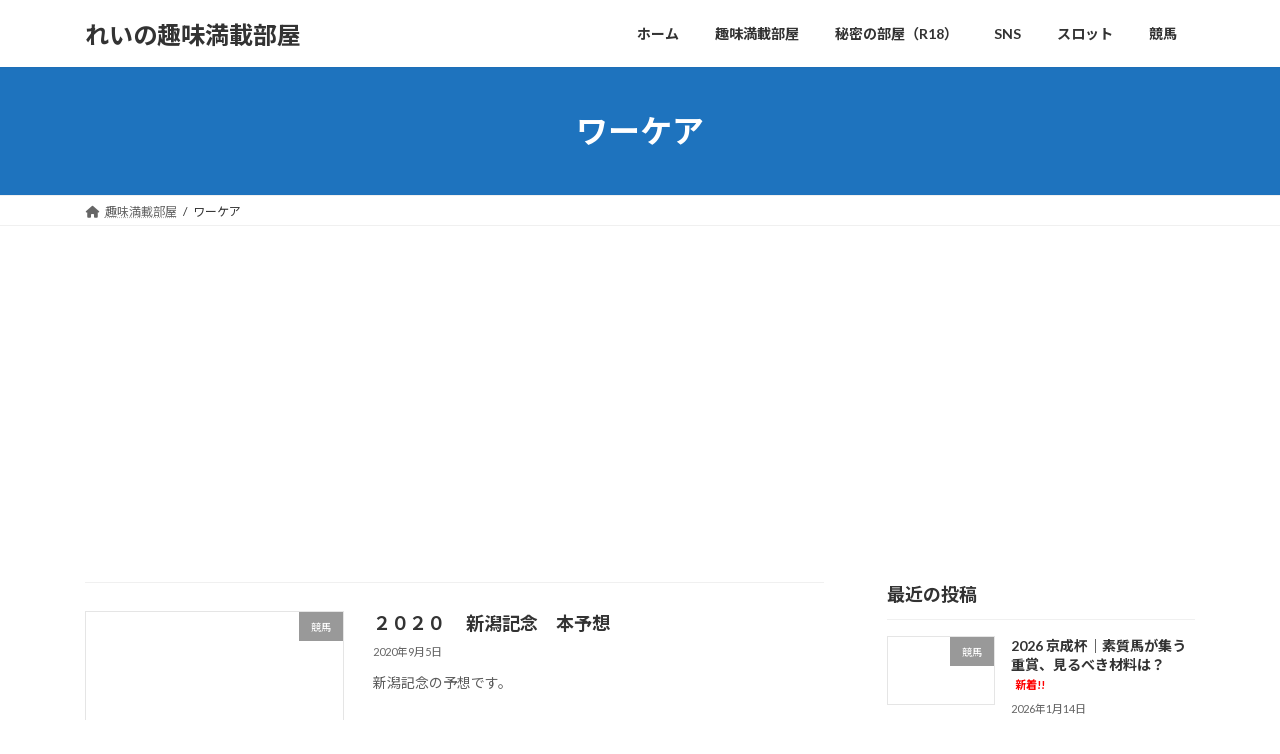

--- FILE ---
content_type: text/html; charset=UTF-8
request_url: https://sevenstarsglay.com/tag/%E3%83%AF%E3%83%BC%E3%82%B1%E3%82%A2/
body_size: 16181
content:
<!DOCTYPE html>
<html dir="ltr" lang="ja" prefix="og: https://ogp.me/ns#">
<head>
<meta charset="utf-8">
<meta http-equiv="X-UA-Compatible" content="IE=edge">
<meta name="viewport" content="width=device-width, initial-scale=1">

<title>ワーケア | れいの趣味満載部屋</title>

		<!-- All in One SEO 4.8.7 - aioseo.com -->
	<meta name="robots" content="max-image-preview:large" />
	<link rel="canonical" href="https://sevenstarsglay.com/tag/%e3%83%af%e3%83%bc%e3%82%b1%e3%82%a2/" />
	<meta name="generator" content="All in One SEO (AIOSEO) 4.8.7" />
		<script type="application/ld+json" class="aioseo-schema">
			{"@context":"https:\/\/schema.org","@graph":[{"@type":"BreadcrumbList","@id":"https:\/\/sevenstarsglay.com\/tag\/%E3%83%AF%E3%83%BC%E3%82%B1%E3%82%A2\/#breadcrumblist","itemListElement":[{"@type":"ListItem","@id":"https:\/\/sevenstarsglay.com#listItem","position":1,"name":"\u30db\u30fc\u30e0","item":"https:\/\/sevenstarsglay.com","nextItem":{"@type":"ListItem","@id":"https:\/\/sevenstarsglay.com\/tag\/%e3%83%af%e3%83%bc%e3%82%b1%e3%82%a2\/#listItem","name":"\u30ef\u30fc\u30b1\u30a2"}},{"@type":"ListItem","@id":"https:\/\/sevenstarsglay.com\/tag\/%e3%83%af%e3%83%bc%e3%82%b1%e3%82%a2\/#listItem","position":2,"name":"\u30ef\u30fc\u30b1\u30a2","previousItem":{"@type":"ListItem","@id":"https:\/\/sevenstarsglay.com#listItem","name":"\u30db\u30fc\u30e0"}}]},{"@type":"CollectionPage","@id":"https:\/\/sevenstarsglay.com\/tag\/%E3%83%AF%E3%83%BC%E3%82%B1%E3%82%A2\/#collectionpage","url":"https:\/\/sevenstarsglay.com\/tag\/%E3%83%AF%E3%83%BC%E3%82%B1%E3%82%A2\/","name":"\u30ef\u30fc\u30b1\u30a2 | \u308c\u3044\u306e\u8da3\u5473\u6e80\u8f09\u90e8\u5c4b","inLanguage":"ja","isPartOf":{"@id":"https:\/\/sevenstarsglay.com\/#website"},"breadcrumb":{"@id":"https:\/\/sevenstarsglay.com\/tag\/%E3%83%AF%E3%83%BC%E3%82%B1%E3%82%A2\/#breadcrumblist"}},{"@type":"Person","@id":"https:\/\/sevenstarsglay.com\/#person","name":"rei","image":{"@type":"ImageObject","@id":"https:\/\/sevenstarsglay.com\/tag\/%E3%83%AF%E3%83%BC%E3%82%B1%E3%82%A2\/#personImage","url":"https:\/\/secure.gravatar.com\/avatar\/fb055e0d37ea1722b1ce22ed898eba1a59e230614d4fe2af4de8219ae869dac2?s=96&d=mm&r=g","width":96,"height":96,"caption":"rei"}},{"@type":"WebSite","@id":"https:\/\/sevenstarsglay.com\/#website","url":"https:\/\/sevenstarsglay.com\/","name":"\u4eca\u5e74\u7d76\u4e0d\u8abf\u541b\u306e\u7af6\u99ac\u30d6\u30ed\u30b0","description":"\u7537\u306e\u5922\u3092\u4eca\u3053\u3053\u306b","inLanguage":"ja","publisher":{"@id":"https:\/\/sevenstarsglay.com\/#person"}}]}
		</script>
		<!-- All in One SEO -->

<link rel='dns-prefetch' href='//stats.wp.com' />
<link rel='dns-prefetch' href='//v0.wordpress.com' />
<link rel='preconnect' href='//c0.wp.com' />
<link rel="alternate" type="application/rss+xml" title="れいの趣味満載部屋 &raquo; フィード" href="https://sevenstarsglay.com/feed/" />
<link rel="alternate" type="application/rss+xml" title="れいの趣味満載部屋 &raquo; コメントフィード" href="https://sevenstarsglay.com/comments/feed/" />
<script type="text/javascript" id="wpp-js" src="https://sevenstarsglay.com/wp-content/plugins/wordpress-popular-posts/assets/js/wpp.min.js?ver=7.3.3" data-sampling="0" data-sampling-rate="100" data-api-url="https://sevenstarsglay.com/wp-json/wordpress-popular-posts" data-post-id="0" data-token="5e2809d7a5" data-lang="0" data-debug="0"></script>
<link rel="alternate" type="application/rss+xml" title="れいの趣味満載部屋 &raquo; ワーケア タグのフィード" href="https://sevenstarsglay.com/tag/%e3%83%af%e3%83%bc%e3%82%b1%e3%82%a2/feed/" />
<meta name="description" content="ワーケア について れいの趣味満載部屋 男の夢を今ここに" />		<!-- This site uses the Google Analytics by MonsterInsights plugin v9.11.1 - Using Analytics tracking - https://www.monsterinsights.com/ -->
		<!-- Note: MonsterInsights is not currently configured on this site. The site owner needs to authenticate with Google Analytics in the MonsterInsights settings panel. -->
					<!-- No tracking code set -->
				<!-- / Google Analytics by MonsterInsights -->
		<!-- sevenstarsglay.com is managing ads with Advanced Ads 2.0.11 – https://wpadvancedads.com/ --><script id="seven-ready">
			window.advanced_ads_ready=function(e,a){a=a||"complete";var d=function(e){return"interactive"===a?"loading"!==e:"complete"===e};d(document.readyState)?e():document.addEventListener("readystatechange",(function(a){d(a.target.readyState)&&e()}),{once:"interactive"===a})},window.advanced_ads_ready_queue=window.advanced_ads_ready_queue||[];		</script>
		<style id='wp-img-auto-sizes-contain-inline-css' type='text/css'>
img:is([sizes=auto i],[sizes^="auto," i]){contain-intrinsic-size:3000px 1500px}
/*# sourceURL=wp-img-auto-sizes-contain-inline-css */
</style>
<link rel='stylesheet' id='vkExUnit_common_style-css' href='https://sevenstarsglay.com/wp-content/plugins/vk-all-in-one-expansion-unit/assets/css/vkExUnit_style.css?ver=9.111.0.1' type='text/css' media='all' />
<style id='vkExUnit_common_style-inline-css' type='text/css'>
:root {--ver_page_top_button_url:url(https://sevenstarsglay.com/wp-content/plugins/vk-all-in-one-expansion-unit/assets/images/to-top-btn-icon.svg);}@font-face {font-weight: normal;font-style: normal;font-family: "vk_sns";src: url("https://sevenstarsglay.com/wp-content/plugins/vk-all-in-one-expansion-unit/inc/sns/icons/fonts/vk_sns.eot?-bq20cj");src: url("https://sevenstarsglay.com/wp-content/plugins/vk-all-in-one-expansion-unit/inc/sns/icons/fonts/vk_sns.eot?#iefix-bq20cj") format("embedded-opentype"),url("https://sevenstarsglay.com/wp-content/plugins/vk-all-in-one-expansion-unit/inc/sns/icons/fonts/vk_sns.woff?-bq20cj") format("woff"),url("https://sevenstarsglay.com/wp-content/plugins/vk-all-in-one-expansion-unit/inc/sns/icons/fonts/vk_sns.ttf?-bq20cj") format("truetype"),url("https://sevenstarsglay.com/wp-content/plugins/vk-all-in-one-expansion-unit/inc/sns/icons/fonts/vk_sns.svg?-bq20cj#vk_sns") format("svg");}
.veu_promotion-alert__content--text {border: 1px solid rgba(0,0,0,0.125);padding: 0.5em 1em;border-radius: var(--vk-size-radius);margin-bottom: var(--vk-margin-block-bottom);font-size: 0.875rem;}/* Alert Content部分に段落タグを入れた場合に最後の段落の余白を0にする */.veu_promotion-alert__content--text p:last-of-type{margin-bottom:0;margin-top: 0;}
/*# sourceURL=vkExUnit_common_style-inline-css */
</style>
<style id='wp-emoji-styles-inline-css' type='text/css'>

	img.wp-smiley, img.emoji {
		display: inline !important;
		border: none !important;
		box-shadow: none !important;
		height: 1em !important;
		width: 1em !important;
		margin: 0 0.07em !important;
		vertical-align: -0.1em !important;
		background: none !important;
		padding: 0 !important;
	}
/*# sourceURL=wp-emoji-styles-inline-css */
</style>
<link rel='stylesheet' id='contact-form-7-css' href='https://sevenstarsglay.com/wp-content/plugins/contact-form-7/includes/css/styles.css?ver=6.1.1' type='text/css' media='all' />
<link rel='stylesheet' id='pz-linkcard-css-css' href='//sevenstarsglay.com/wp-content/uploads/pz-linkcard/style/style.min.css?ver=2.5.6.5.1' type='text/css' media='all' />
<link rel='stylesheet' id='vk-swiper-style-css' href='https://sevenstarsglay.com/wp-content/plugins/vk-blocks/vendor/vektor-inc/vk-swiper/src/assets/css/swiper-bundle.min.css?ver=11.0.2' type='text/css' media='all' />
<link rel='stylesheet' id='wordpress-popular-posts-css-css' href='https://sevenstarsglay.com/wp-content/plugins/wordpress-popular-posts/assets/css/wpp.css?ver=7.3.3' type='text/css' media='all' />
<link rel='stylesheet' id='lightning-common-style-css' href='https://sevenstarsglay.com/wp-content/themes/lightning/_g3/assets/css/style-theme-json.css?ver=15.30.0' type='text/css' media='all' />
<style id='lightning-common-style-inline-css' type='text/css'>
/* Lightning */:root {--vk-color-primary:#1e73be;--vk-color-primary-dark:#185c98;--vk-color-primary-vivid:#217fd1;--g_nav_main_acc_icon_open_url:url(https://sevenstarsglay.com/wp-content/themes/lightning/_g3/inc/vk-mobile-nav/package/images/vk-menu-acc-icon-open-black.svg);--g_nav_main_acc_icon_close_url: url(https://sevenstarsglay.com/wp-content/themes/lightning/_g3/inc/vk-mobile-nav/package/images/vk-menu-close-black.svg);--g_nav_sub_acc_icon_open_url: url(https://sevenstarsglay.com/wp-content/themes/lightning/_g3/inc/vk-mobile-nav/package/images/vk-menu-acc-icon-open-white.svg);--g_nav_sub_acc_icon_close_url: url(https://sevenstarsglay.com/wp-content/themes/lightning/_g3/inc/vk-mobile-nav/package/images/vk-menu-close-white.svg);}
:root{--swiper-navigation-color: #fff;}
html{scroll-padding-top:var(--vk-size-admin-bar);}
/* vk-mobile-nav */:root {--vk-mobile-nav-menu-btn-bg-src: url("https://sevenstarsglay.com/wp-content/themes/lightning/_g3/inc/vk-mobile-nav/package/images/vk-menu-btn-black.svg");--vk-mobile-nav-menu-btn-close-bg-src: url("https://sevenstarsglay.com/wp-content/themes/lightning/_g3/inc/vk-mobile-nav/package/images/vk-menu-close-black.svg");--vk-menu-acc-icon-open-black-bg-src: url("https://sevenstarsglay.com/wp-content/themes/lightning/_g3/inc/vk-mobile-nav/package/images/vk-menu-acc-icon-open-black.svg");--vk-menu-acc-icon-open-white-bg-src: url("https://sevenstarsglay.com/wp-content/themes/lightning/_g3/inc/vk-mobile-nav/package/images/vk-menu-acc-icon-open-white.svg");--vk-menu-acc-icon-close-black-bg-src: url("https://sevenstarsglay.com/wp-content/themes/lightning/_g3/inc/vk-mobile-nav/package/images/vk-menu-close-black.svg");--vk-menu-acc-icon-close-white-bg-src: url("https://sevenstarsglay.com/wp-content/themes/lightning/_g3/inc/vk-mobile-nav/package/images/vk-menu-close-white.svg");}
/*# sourceURL=lightning-common-style-inline-css */
</style>
<link rel='stylesheet' id='lightning-design-style-css' href='https://sevenstarsglay.com/wp-content/themes/lightning/_g3/design-skin/origin3/css/style.css?ver=15.30.0' type='text/css' media='all' />
<style id='lightning-design-style-inline-css' type='text/css'>
.tagcloud a:before { font-family: "Font Awesome 5 Free";content: "\f02b";font-weight: bold; }
/*# sourceURL=lightning-design-style-inline-css */
</style>
<link rel='stylesheet' id='vk-blog-card-css' href='https://sevenstarsglay.com/wp-content/themes/lightning/_g3/inc/vk-wp-oembed-blog-card/package/css/blog-card.css?ver=6.9' type='text/css' media='all' />
<link rel='stylesheet' id='veu-cta-css' href='https://sevenstarsglay.com/wp-content/plugins/vk-all-in-one-expansion-unit/inc/call-to-action/package/assets/css/style.css?ver=9.111.0.1' type='text/css' media='all' />
<link rel='stylesheet' id='vk-blocks-build-css-css' href='https://sevenstarsglay.com/wp-content/plugins/vk-blocks/build/block-build.css?ver=1.109.0.1' type='text/css' media='all' />
<style id='vk-blocks-build-css-inline-css' type='text/css'>
:root {--vk_flow-arrow: url(https://sevenstarsglay.com/wp-content/plugins/vk-blocks/inc/vk-blocks/images/arrow_bottom.svg);--vk_image-mask-circle: url(https://sevenstarsglay.com/wp-content/plugins/vk-blocks/inc/vk-blocks/images/circle.svg);--vk_image-mask-wave01: url(https://sevenstarsglay.com/wp-content/plugins/vk-blocks/inc/vk-blocks/images/wave01.svg);--vk_image-mask-wave02: url(https://sevenstarsglay.com/wp-content/plugins/vk-blocks/inc/vk-blocks/images/wave02.svg);--vk_image-mask-wave03: url(https://sevenstarsglay.com/wp-content/plugins/vk-blocks/inc/vk-blocks/images/wave03.svg);--vk_image-mask-wave04: url(https://sevenstarsglay.com/wp-content/plugins/vk-blocks/inc/vk-blocks/images/wave04.svg);}

	:root {

		--vk-balloon-border-width:1px;

		--vk-balloon-speech-offset:-12px;
	}
	
/*# sourceURL=vk-blocks-build-css-inline-css */
</style>
<link rel='stylesheet' id='lightning-theme-style-css' href='https://sevenstarsglay.com/wp-content/themes/lightning/style.css?ver=15.30.0' type='text/css' media='all' />
<link rel='stylesheet' id='vk-font-awesome-css' href='https://sevenstarsglay.com/wp-content/themes/lightning/vendor/vektor-inc/font-awesome-versions/src/versions/6/css/all.min.css?ver=6.4.2' type='text/css' media='all' />
<script type="text/javascript" src="https://c0.wp.com/c/6.9/wp-includes/js/jquery/jquery.min.js" id="jquery-core-js"></script>
<script type="text/javascript" src="https://c0.wp.com/c/6.9/wp-includes/js/jquery/jquery-migrate.min.js" id="jquery-migrate-js"></script>
<script type="text/javascript" id="jquery-js-after">
/* <![CDATA[ */
jQuery(document).ready(function() {
	jQuery(".5ea62b85376b9f3ede72dca9918851cf").click(function() {
		jQuery.post(
			"https://sevenstarsglay.com/wp-admin/admin-ajax.php", {
				"action": "quick_adsense_onpost_ad_click",
				"quick_adsense_onpost_ad_index": jQuery(this).attr("data-index"),
				"quick_adsense_nonce": "5908905f9a",
			}, function(response) { }
		);
	});
});

//# sourceURL=jquery-js-after
/* ]]> */
</script>
<link rel="https://api.w.org/" href="https://sevenstarsglay.com/wp-json/" /><link rel="alternate" title="JSON" type="application/json" href="https://sevenstarsglay.com/wp-json/wp/v2/tags/286" /><link rel="EditURI" type="application/rsd+xml" title="RSD" href="https://sevenstarsglay.com/xmlrpc.php?rsd" />
<meta name="generator" content="WordPress 6.9" />
	<style>img#wpstats{display:none}</style>
		            <style id="wpp-loading-animation-styles">@-webkit-keyframes bgslide{from{background-position-x:0}to{background-position-x:-200%}}@keyframes bgslide{from{background-position-x:0}to{background-position-x:-200%}}.wpp-widget-block-placeholder,.wpp-shortcode-placeholder{margin:0 auto;width:60px;height:3px;background:#dd3737;background:linear-gradient(90deg,#dd3737 0%,#571313 10%,#dd3737 100%);background-size:200% auto;border-radius:3px;-webkit-animation:bgslide 1s infinite linear;animation:bgslide 1s infinite linear}</style>
            <style type="text/css" id="custom-background-css">
body.custom-background { background-color: #ffffff; }
</style>
		<style type="text/css">
		/*<!-- rtoc -->*/
		.rtoc-mokuji-content {
			background-color: #ffffff;
		}

		.rtoc-mokuji-content.frame1 {
			border: 1px solid #3f9cff;
		}

		.rtoc-mokuji-content #rtoc-mokuji-title {
			color: #3f9cff;
		}

		.rtoc-mokuji-content .rtoc-mokuji li>a {
			color: #555555;
		}

		.rtoc-mokuji-content .mokuji_ul.level-1>.rtoc-item::before {
			background-color: #3f9cff !important;
		}

		.rtoc-mokuji-content .mokuji_ul.level-2>.rtoc-item::before {
			background-color: #3f9cff !important;
		}

		.rtoc-mokuji-content.frame2::before,
		.rtoc-mokuji-content.frame3,
		.rtoc-mokuji-content.frame4,
		.rtoc-mokuji-content.frame5 {
			border-color: #3f9cff !important;
		}

		.rtoc-mokuji-content.frame5::before,
		.rtoc-mokuji-content.frame5::after {
			background-color: #3f9cff;
		}

		.widget_block #rtoc-mokuji-widget-wrapper .rtoc-mokuji.level-1 .rtoc-item.rtoc-current:after,
		.widget #rtoc-mokuji-widget-wrapper .rtoc-mokuji.level-1 .rtoc-item.rtoc-current:after,
		#scrollad #rtoc-mokuji-widget-wrapper .rtoc-mokuji.level-1 .rtoc-item.rtoc-current:after,
		#sideBarTracking #rtoc-mokuji-widget-wrapper .rtoc-mokuji.level-1 .rtoc-item.rtoc-current:after {
			background-color: #3f9cff !important;
		}

		.cls-1,
		.cls-2 {
			stroke: #3f9cff;
		}

		.rtoc-mokuji-content .decimal_ol.level-2>.rtoc-item::before,
		.rtoc-mokuji-content .mokuji_ol.level-2>.rtoc-item::before,
		.rtoc-mokuji-content .decimal_ol.level-2>.rtoc-item::after,
		.rtoc-mokuji-content .decimal_ol.level-2>.rtoc-item::after {
			color: #3f9cff;
			background-color: #3f9cff;
		}

		.rtoc-mokuji-content .rtoc-mokuji.level-1>.rtoc-item::before {
			color: #3f9cff;
		}

		.rtoc-mokuji-content .decimal_ol>.rtoc-item::after {
			background-color: #3f9cff;
		}

		.rtoc-mokuji-content .decimal_ol>.rtoc-item::before {
			color: #3f9cff;
		}

		/*rtoc_return*/
		#rtoc_return a::before {
			background-image: url(https://sevenstarsglay.com/wp-content/plugins/rich-table-of-content/include/../img/rtoc_return.png);
		}

		#rtoc_return a {
			background-color: #3f9cff !important;
		}

		/* アクセントポイント */
		.rtoc-mokuji-content .level-1>.rtoc-item #rtocAC.accent-point::after {
			background-color: #3f9cff;
		}

		.rtoc-mokuji-content .level-2>.rtoc-item #rtocAC.accent-point::after {
			background-color: #3f9cff;
		}
		.rtoc-mokuji-content.frame6,
		.rtoc-mokuji-content.frame7::before,
		.rtoc-mokuji-content.frame8::before {
			border-color: #3f9cff;
		}

		.rtoc-mokuji-content.frame6 #rtoc-mokuji-title,
		.rtoc-mokuji-content.frame7 #rtoc-mokuji-title::after {
			background-color: #3f9cff;
		}

		#rtoc-mokuji-wrapper.rtoc-mokuji-content.rtoc_h2_timeline .mokuji_ol.level-1>.rtoc-item::after,
		#rtoc-mokuji-wrapper.rtoc-mokuji-content.rtoc_h2_timeline .level-1.decimal_ol>.rtoc-item::after,
		#rtoc-mokuji-wrapper.rtoc-mokuji-content.rtoc_h3_timeline .mokuji_ol.level-2>.rtoc-item::after,
		#rtoc-mokuji-wrapper.rtoc-mokuji-content.rtoc_h3_timeline .mokuji_ol.level-2>.rtoc-item::after,
		.rtoc-mokuji-content.frame7 #rtoc-mokuji-title span::after {
			background-color: #3f9cff;
		}

		.widget #rtoc-mokuji-wrapper.rtoc-mokuji-content.frame6 #rtoc-mokuji-title {
			color: #3f9cff;
			background-color: #ffffff;
		}
	</style>
	<!-- [ VK All in One Expansion Unit OGP ] -->
<meta property="og:site_name" content="れいの趣味満載部屋" />
<meta property="og:url" content="https://sevenstarsglay.com/2020/09/05/%ef%bc%92%ef%bc%90%ef%bc%92%ef%bc%90-%e3%80%80%e6%96%b0%e6%bd%9f%e8%a8%98%e5%bf%b5%e3%80%80%e6%9c%ac%e4%ba%88%e6%83%b3/" />
<meta property="og:title" content="ワーケア | れいの趣味満載部屋" />
<meta property="og:description" content="ワーケア について れいの趣味満載部屋 男の夢を今ここに" />
<meta property="og:type" content="article" />
<!-- [ / VK All in One Expansion Unit OGP ] -->
<!-- [ VK All in One Expansion Unit twitter card ] -->
<meta name="twitter:card" content="summary_large_image">
<meta name="twitter:description" content="ワーケア について れいの趣味満載部屋 男の夢を今ここに">
<meta name="twitter:title" content="ワーケア | れいの趣味満載部屋">
<meta name="twitter:url" content="https://sevenstarsglay.com/2020/09/05/%ef%bc%92%ef%bc%90%ef%bc%92%ef%bc%90-%e3%80%80%e6%96%b0%e6%bd%9f%e8%a8%98%e5%bf%b5%e3%80%80%e6%9c%ac%e4%ba%88%e6%83%b3/">
	<meta name="twitter:domain" content="sevenstarsglay.com">
	<meta name="twitter:site" content="@reiuraakad">
	<!-- [ / VK All in One Expansion Unit twitter card ] -->
	<script async src="//pagead2.googlesyndication.com/pagead/js/adsbygoogle.js"></script>
<script>
     (adsbygoogle = window.adsbygoogle || []).push({
          google_ad_client: "ca-pub-6849321827596729",
          enable_page_level_ads: true
     });
</script><style id='global-styles-inline-css' type='text/css'>
:root{--wp--preset--aspect-ratio--square: 1;--wp--preset--aspect-ratio--4-3: 4/3;--wp--preset--aspect-ratio--3-4: 3/4;--wp--preset--aspect-ratio--3-2: 3/2;--wp--preset--aspect-ratio--2-3: 2/3;--wp--preset--aspect-ratio--16-9: 16/9;--wp--preset--aspect-ratio--9-16: 9/16;--wp--preset--color--black: #000000;--wp--preset--color--cyan-bluish-gray: #abb8c3;--wp--preset--color--white: #ffffff;--wp--preset--color--pale-pink: #f78da7;--wp--preset--color--vivid-red: #cf2e2e;--wp--preset--color--luminous-vivid-orange: #ff6900;--wp--preset--color--luminous-vivid-amber: #fcb900;--wp--preset--color--light-green-cyan: #7bdcb5;--wp--preset--color--vivid-green-cyan: #00d084;--wp--preset--color--pale-cyan-blue: #8ed1fc;--wp--preset--color--vivid-cyan-blue: #0693e3;--wp--preset--color--vivid-purple: #9b51e0;--wp--preset--color--vk-color-primary: #1e73be;--wp--preset--color--vk-color-primary-dark: #185c98;--wp--preset--color--vk-color-primary-vivid: #217fd1;--wp--preset--color--vk-color-custom-1: #0daddd;--wp--preset--color--vk-color-custom-2: #eeee22;--wp--preset--gradient--vivid-cyan-blue-to-vivid-purple: linear-gradient(135deg,rgb(6,147,227) 0%,rgb(155,81,224) 100%);--wp--preset--gradient--light-green-cyan-to-vivid-green-cyan: linear-gradient(135deg,rgb(122,220,180) 0%,rgb(0,208,130) 100%);--wp--preset--gradient--luminous-vivid-amber-to-luminous-vivid-orange: linear-gradient(135deg,rgb(252,185,0) 0%,rgb(255,105,0) 100%);--wp--preset--gradient--luminous-vivid-orange-to-vivid-red: linear-gradient(135deg,rgb(255,105,0) 0%,rgb(207,46,46) 100%);--wp--preset--gradient--very-light-gray-to-cyan-bluish-gray: linear-gradient(135deg,rgb(238,238,238) 0%,rgb(169,184,195) 100%);--wp--preset--gradient--cool-to-warm-spectrum: linear-gradient(135deg,rgb(74,234,220) 0%,rgb(151,120,209) 20%,rgb(207,42,186) 40%,rgb(238,44,130) 60%,rgb(251,105,98) 80%,rgb(254,248,76) 100%);--wp--preset--gradient--blush-light-purple: linear-gradient(135deg,rgb(255,206,236) 0%,rgb(152,150,240) 100%);--wp--preset--gradient--blush-bordeaux: linear-gradient(135deg,rgb(254,205,165) 0%,rgb(254,45,45) 50%,rgb(107,0,62) 100%);--wp--preset--gradient--luminous-dusk: linear-gradient(135deg,rgb(255,203,112) 0%,rgb(199,81,192) 50%,rgb(65,88,208) 100%);--wp--preset--gradient--pale-ocean: linear-gradient(135deg,rgb(255,245,203) 0%,rgb(182,227,212) 50%,rgb(51,167,181) 100%);--wp--preset--gradient--electric-grass: linear-gradient(135deg,rgb(202,248,128) 0%,rgb(113,206,126) 100%);--wp--preset--gradient--midnight: linear-gradient(135deg,rgb(2,3,129) 0%,rgb(40,116,252) 100%);--wp--preset--gradient--vivid-green-cyan-to-vivid-cyan-blue: linear-gradient(135deg,rgba(0,208,132,1) 0%,rgba(6,147,227,1) 100%);--wp--preset--font-size--small: 0.875rem;--wp--preset--font-size--medium: 20px;--wp--preset--font-size--large: 1.5rem;--wp--preset--font-size--x-large: 42px;--wp--preset--font-size--regular: 1rem;--wp--preset--font-size--huge: 2.25rem;--wp--preset--spacing--20: 0.44rem;--wp--preset--spacing--30: var(--vk-margin-xs, 0.75rem);--wp--preset--spacing--40: var(--vk-margin-sm, 1.5rem);--wp--preset--spacing--50: var(--vk-margin-md, 2.4rem);--wp--preset--spacing--60: var(--vk-margin-lg, 4rem);--wp--preset--spacing--70: var(--vk-margin-xl, 6rem);--wp--preset--spacing--80: 5.06rem;--wp--preset--shadow--natural: 6px 6px 9px rgba(0, 0, 0, 0.2);--wp--preset--shadow--deep: 12px 12px 50px rgba(0, 0, 0, 0.4);--wp--preset--shadow--sharp: 6px 6px 0px rgba(0, 0, 0, 0.2);--wp--preset--shadow--outlined: 6px 6px 0px -3px rgb(255, 255, 255), 6px 6px rgb(0, 0, 0);--wp--preset--shadow--crisp: 6px 6px 0px rgb(0, 0, 0);}:root { --wp--style--global--content-size: calc( var(--vk-width-container) - var(--vk-width-container-padding) * 2 );--wp--style--global--wide-size: calc( var(--vk-width-container) - var(--vk-width-container-padding) * 2 + ( 100vw - ( var(--vk-width-container) - var(--vk-width-container-padding) * 2 ) ) / 2 ); }:where(body) { margin: 0; }.wp-site-blocks > .alignleft { float: left; margin-right: 2em; }.wp-site-blocks > .alignright { float: right; margin-left: 2em; }.wp-site-blocks > .aligncenter { justify-content: center; margin-left: auto; margin-right: auto; }:where(.wp-site-blocks) > * { margin-block-start: 24px; margin-block-end: 0; }:where(.wp-site-blocks) > :first-child { margin-block-start: 0; }:where(.wp-site-blocks) > :last-child { margin-block-end: 0; }:root { --wp--style--block-gap: 24px; }:root :where(.is-layout-flow) > :first-child{margin-block-start: 0;}:root :where(.is-layout-flow) > :last-child{margin-block-end: 0;}:root :where(.is-layout-flow) > *{margin-block-start: 24px;margin-block-end: 0;}:root :where(.is-layout-constrained) > :first-child{margin-block-start: 0;}:root :where(.is-layout-constrained) > :last-child{margin-block-end: 0;}:root :where(.is-layout-constrained) > *{margin-block-start: 24px;margin-block-end: 0;}:root :where(.is-layout-flex){gap: 24px;}:root :where(.is-layout-grid){gap: 24px;}.is-layout-flow > .alignleft{float: left;margin-inline-start: 0;margin-inline-end: 2em;}.is-layout-flow > .alignright{float: right;margin-inline-start: 2em;margin-inline-end: 0;}.is-layout-flow > .aligncenter{margin-left: auto !important;margin-right: auto !important;}.is-layout-constrained > .alignleft{float: left;margin-inline-start: 0;margin-inline-end: 2em;}.is-layout-constrained > .alignright{float: right;margin-inline-start: 2em;margin-inline-end: 0;}.is-layout-constrained > .aligncenter{margin-left: auto !important;margin-right: auto !important;}.is-layout-constrained > :where(:not(.alignleft):not(.alignright):not(.alignfull)){max-width: var(--wp--style--global--content-size);margin-left: auto !important;margin-right: auto !important;}.is-layout-constrained > .alignwide{max-width: var(--wp--style--global--wide-size);}body .is-layout-flex{display: flex;}.is-layout-flex{flex-wrap: wrap;align-items: center;}.is-layout-flex > :is(*, div){margin: 0;}body .is-layout-grid{display: grid;}.is-layout-grid > :is(*, div){margin: 0;}body{padding-top: 0px;padding-right: 0px;padding-bottom: 0px;padding-left: 0px;}a:where(:not(.wp-element-button)){text-decoration: underline;}:root :where(.wp-element-button, .wp-block-button__link){background-color: #32373c;border-width: 0;color: #fff;font-family: inherit;font-size: inherit;font-style: inherit;font-weight: inherit;letter-spacing: inherit;line-height: inherit;padding-top: calc(0.667em + 2px);padding-right: calc(1.333em + 2px);padding-bottom: calc(0.667em + 2px);padding-left: calc(1.333em + 2px);text-decoration: none;text-transform: inherit;}.has-black-color{color: var(--wp--preset--color--black) !important;}.has-cyan-bluish-gray-color{color: var(--wp--preset--color--cyan-bluish-gray) !important;}.has-white-color{color: var(--wp--preset--color--white) !important;}.has-pale-pink-color{color: var(--wp--preset--color--pale-pink) !important;}.has-vivid-red-color{color: var(--wp--preset--color--vivid-red) !important;}.has-luminous-vivid-orange-color{color: var(--wp--preset--color--luminous-vivid-orange) !important;}.has-luminous-vivid-amber-color{color: var(--wp--preset--color--luminous-vivid-amber) !important;}.has-light-green-cyan-color{color: var(--wp--preset--color--light-green-cyan) !important;}.has-vivid-green-cyan-color{color: var(--wp--preset--color--vivid-green-cyan) !important;}.has-pale-cyan-blue-color{color: var(--wp--preset--color--pale-cyan-blue) !important;}.has-vivid-cyan-blue-color{color: var(--wp--preset--color--vivid-cyan-blue) !important;}.has-vivid-purple-color{color: var(--wp--preset--color--vivid-purple) !important;}.has-vk-color-primary-color{color: var(--wp--preset--color--vk-color-primary) !important;}.has-vk-color-primary-dark-color{color: var(--wp--preset--color--vk-color-primary-dark) !important;}.has-vk-color-primary-vivid-color{color: var(--wp--preset--color--vk-color-primary-vivid) !important;}.has-vk-color-custom-1-color{color: var(--wp--preset--color--vk-color-custom-1) !important;}.has-vk-color-custom-2-color{color: var(--wp--preset--color--vk-color-custom-2) !important;}.has-black-background-color{background-color: var(--wp--preset--color--black) !important;}.has-cyan-bluish-gray-background-color{background-color: var(--wp--preset--color--cyan-bluish-gray) !important;}.has-white-background-color{background-color: var(--wp--preset--color--white) !important;}.has-pale-pink-background-color{background-color: var(--wp--preset--color--pale-pink) !important;}.has-vivid-red-background-color{background-color: var(--wp--preset--color--vivid-red) !important;}.has-luminous-vivid-orange-background-color{background-color: var(--wp--preset--color--luminous-vivid-orange) !important;}.has-luminous-vivid-amber-background-color{background-color: var(--wp--preset--color--luminous-vivid-amber) !important;}.has-light-green-cyan-background-color{background-color: var(--wp--preset--color--light-green-cyan) !important;}.has-vivid-green-cyan-background-color{background-color: var(--wp--preset--color--vivid-green-cyan) !important;}.has-pale-cyan-blue-background-color{background-color: var(--wp--preset--color--pale-cyan-blue) !important;}.has-vivid-cyan-blue-background-color{background-color: var(--wp--preset--color--vivid-cyan-blue) !important;}.has-vivid-purple-background-color{background-color: var(--wp--preset--color--vivid-purple) !important;}.has-vk-color-primary-background-color{background-color: var(--wp--preset--color--vk-color-primary) !important;}.has-vk-color-primary-dark-background-color{background-color: var(--wp--preset--color--vk-color-primary-dark) !important;}.has-vk-color-primary-vivid-background-color{background-color: var(--wp--preset--color--vk-color-primary-vivid) !important;}.has-vk-color-custom-1-background-color{background-color: var(--wp--preset--color--vk-color-custom-1) !important;}.has-vk-color-custom-2-background-color{background-color: var(--wp--preset--color--vk-color-custom-2) !important;}.has-black-border-color{border-color: var(--wp--preset--color--black) !important;}.has-cyan-bluish-gray-border-color{border-color: var(--wp--preset--color--cyan-bluish-gray) !important;}.has-white-border-color{border-color: var(--wp--preset--color--white) !important;}.has-pale-pink-border-color{border-color: var(--wp--preset--color--pale-pink) !important;}.has-vivid-red-border-color{border-color: var(--wp--preset--color--vivid-red) !important;}.has-luminous-vivid-orange-border-color{border-color: var(--wp--preset--color--luminous-vivid-orange) !important;}.has-luminous-vivid-amber-border-color{border-color: var(--wp--preset--color--luminous-vivid-amber) !important;}.has-light-green-cyan-border-color{border-color: var(--wp--preset--color--light-green-cyan) !important;}.has-vivid-green-cyan-border-color{border-color: var(--wp--preset--color--vivid-green-cyan) !important;}.has-pale-cyan-blue-border-color{border-color: var(--wp--preset--color--pale-cyan-blue) !important;}.has-vivid-cyan-blue-border-color{border-color: var(--wp--preset--color--vivid-cyan-blue) !important;}.has-vivid-purple-border-color{border-color: var(--wp--preset--color--vivid-purple) !important;}.has-vk-color-primary-border-color{border-color: var(--wp--preset--color--vk-color-primary) !important;}.has-vk-color-primary-dark-border-color{border-color: var(--wp--preset--color--vk-color-primary-dark) !important;}.has-vk-color-primary-vivid-border-color{border-color: var(--wp--preset--color--vk-color-primary-vivid) !important;}.has-vk-color-custom-1-border-color{border-color: var(--wp--preset--color--vk-color-custom-1) !important;}.has-vk-color-custom-2-border-color{border-color: var(--wp--preset--color--vk-color-custom-2) !important;}.has-vivid-cyan-blue-to-vivid-purple-gradient-background{background: var(--wp--preset--gradient--vivid-cyan-blue-to-vivid-purple) !important;}.has-light-green-cyan-to-vivid-green-cyan-gradient-background{background: var(--wp--preset--gradient--light-green-cyan-to-vivid-green-cyan) !important;}.has-luminous-vivid-amber-to-luminous-vivid-orange-gradient-background{background: var(--wp--preset--gradient--luminous-vivid-amber-to-luminous-vivid-orange) !important;}.has-luminous-vivid-orange-to-vivid-red-gradient-background{background: var(--wp--preset--gradient--luminous-vivid-orange-to-vivid-red) !important;}.has-very-light-gray-to-cyan-bluish-gray-gradient-background{background: var(--wp--preset--gradient--very-light-gray-to-cyan-bluish-gray) !important;}.has-cool-to-warm-spectrum-gradient-background{background: var(--wp--preset--gradient--cool-to-warm-spectrum) !important;}.has-blush-light-purple-gradient-background{background: var(--wp--preset--gradient--blush-light-purple) !important;}.has-blush-bordeaux-gradient-background{background: var(--wp--preset--gradient--blush-bordeaux) !important;}.has-luminous-dusk-gradient-background{background: var(--wp--preset--gradient--luminous-dusk) !important;}.has-pale-ocean-gradient-background{background: var(--wp--preset--gradient--pale-ocean) !important;}.has-electric-grass-gradient-background{background: var(--wp--preset--gradient--electric-grass) !important;}.has-midnight-gradient-background{background: var(--wp--preset--gradient--midnight) !important;}.has-vivid-green-cyan-to-vivid-cyan-blue-gradient-background{background: var(--wp--preset--gradient--vivid-green-cyan-to-vivid-cyan-blue) !important;}.has-small-font-size{font-size: var(--wp--preset--font-size--small) !important;}.has-medium-font-size{font-size: var(--wp--preset--font-size--medium) !important;}.has-large-font-size{font-size: var(--wp--preset--font-size--large) !important;}.has-x-large-font-size{font-size: var(--wp--preset--font-size--x-large) !important;}.has-regular-font-size{font-size: var(--wp--preset--font-size--regular) !important;}.has-huge-font-size{font-size: var(--wp--preset--font-size--huge) !important;}
/*# sourceURL=global-styles-inline-css */
</style>
<link rel='stylesheet' id='rtoc_style-css' href='https://sevenstarsglay.com/wp-content/plugins/rich-table-of-content/css/rtoc_style.css?ver=6.9' type='text/css' media='all' />
<link rel='stylesheet' id='add_google_fonts_Lato-css' href='//fonts.googleapis.com/css2?family=Lato%3Awght%40400%3B700&#038;display=swap&#038;subset=japanese&#038;ver=15.30.0' type='text/css' media='all' />
<link rel='stylesheet' id='add_google_fonts_noto_sans-css' href='//fonts.googleapis.com/css2?family=Noto+Sans+JP%3Awght%40400%3B700&#038;display=swap&#038;subset=japanese&#038;ver=15.30.0' type='text/css' media='all' />
</head>
<body class="archive tag tag-286 custom-background wp-embed-responsive wp-theme-lightning vk-blocks device-pc fa_v6_css post-type-post aa-prefix-seven-">
<a class="skip-link screen-reader-text" href="#main">コンテンツへスキップ</a>
<a class="skip-link screen-reader-text" href="#vk-mobile-nav">ナビゲーションに移動</a>

<header id="site-header" class="site-header site-header--layout--nav-float">
		<div id="site-header-container" class="site-header-container container">

				<div class="site-header-logo">
		<a href="https://sevenstarsglay.com/">
			<span>れいの趣味満載部屋</span>
		</a>
		</div>

		
		<nav id="global-nav" class="global-nav global-nav--layout--float-right"><ul id="menu-%e3%83%98%e3%83%83%e3%83%80%e3%83%bc-2" class="menu vk-menu-acc global-nav-list nav"><li id="menu-item-7497" class="menu-item menu-item-type-custom menu-item-object-custom menu-item-home"><a href="https://sevenstarsglay.com"><strong class="global-nav-name">ホーム</strong></a></li>
<li id="menu-item-7498" class="menu-item menu-item-type-post_type menu-item-object-page menu-item-home menu-item-has-children"><a href="https://sevenstarsglay.com/"><strong class="global-nav-name">趣味満載部屋</strong></a>
<ul class="sub-menu">
	<li id="menu-item-7524" class="menu-item menu-item-type-post_type menu-item-object-page menu-item-has-children"><a href="https://sevenstarsglay.com/%e3%82%b2%e3%83%bc%e3%83%a0-2/">ゲーム</a>
	<ul class="sub-menu">
		<li id="menu-item-7526" class="menu-item menu-item-type-taxonomy menu-item-object-category"><a href="https://sevenstarsglay.com/category/%e3%82%a6%e3%82%a4%e3%83%8b%e3%83%b3%e3%82%b0%e3%83%9d%e3%82%b9%e3%83%88%ef%bc%99/">ウイニングポスト９</a></li>
		<li id="menu-item-7542" class="menu-item menu-item-type-taxonomy menu-item-object-category"><a href="https://sevenstarsglay.com/category/%e3%82%a6%e3%82%a4%e3%83%8b%e3%83%b3%e3%82%b0%e3%83%9d%e3%82%b9%e3%83%88/">ウイニングポスト</a></li>
		<li id="menu-item-7525" class="menu-item menu-item-type-taxonomy menu-item-object-category menu-item-has-children"><a href="https://sevenstarsglay.com/category/%e3%83%91%e3%83%af%e3%83%97%e3%83%ad/">パワプロ</a>
		<ul class="sub-menu">
			<li id="menu-item-7876" class="menu-item menu-item-type-post_type menu-item-object-page"><a href="https://sevenstarsglay.com/%e3%82%b2%e3%83%bc%e3%83%a0-2/%e3%83%91%e3%83%af%e3%83%97%e3%83%ad2024-2025%e3%80%80%e3%82%b5%e3%82%af%e3%82%bb%e3%82%b9%e9%81%b8%e6%89%8b%e3%80%80%e3%81%be%e3%81%a8%e3%82%81/">パワプロ2024-2025　サクセス選手　まとめ</a></li>
			<li id="menu-item-7877" class="menu-item menu-item-type-post_type menu-item-object-page"><a href="https://sevenstarsglay.com/%e3%82%b2%e3%83%bc%e3%83%a0-2/%e3%83%91%e3%83%af%e3%83%97%e3%83%ad%e3%80%802024-2025%e3%80%80%e6%bc%ab%e7%94%bb%e9%81%b8%e6%89%8b%e3%80%80%e3%83%89%e3%83%a9%e3%83%95%e3%83%88%e7%94%a8%e3%80%80/">パワプロ2024-2025　漫画選手　ドラフト用　</a></li>
			<li id="menu-item-7527" class="menu-item menu-item-type-post_type menu-item-object-page menu-item-privacy-policy"><a href="https://sevenstarsglay.com/privacy-policy/">パワプロ２０２０ 　漫画選手（ドラフト用）　まとめ</a></li>
			<li id="menu-item-7528" class="menu-item menu-item-type-post_type menu-item-object-page"><a href="https://sevenstarsglay.com/%e3%83%91%e3%83%af%e3%83%97%e3%83%ad%ef%bc%92%ef%bc%90%ef%bc%92%ef%bc%90-%e3%80%80%e3%82%b5%e3%82%af%e3%82%bb%e3%82%b9%e9%81%b8%e6%89%8b%ef%bc%88%e3%83%89%e3%83%a9%e3%83%95%e3%83%88%e7%94%a8%ef%bc%89/">パワプロ２０２０ 　サクセス選手（ドラフト用）　まとめ</a></li>
			<li id="menu-item-7543" class="menu-item menu-item-type-taxonomy menu-item-object-category"><a href="https://sevenstarsglay.com/category/%e3%83%91%e3%83%af%e3%83%97%e3%83%ad/%e5%a6%84%e6%83%b3%e3%83%9a%e3%83%8a%e3%83%b3%e3%83%88/">妄想ペナント</a></li>
		</ul>
</li>
	</ul>
</li>
	<li id="menu-item-7545" class="menu-item menu-item-type-post_type menu-item-object-page menu-item-has-children"><a href="https://sevenstarsglay.com/%e3%81%9d%e3%81%ae%e4%bb%96/">その他</a>
	<ul class="sub-menu">
		<li id="menu-item-7546" class="menu-item menu-item-type-taxonomy menu-item-object-category"><a href="https://sevenstarsglay.com/category/%e3%83%af%e3%83%b3%e3%83%94%e3%83%bc%e3%82%b9%e3%83%95%e3%82%a3%e3%82%ae%e3%83%a5%e3%82%a2/">ワンピースフィギュア</a></li>
		<li id="menu-item-7547" class="menu-item menu-item-type-taxonomy menu-item-object-category"><a href="https://sevenstarsglay.com/category/%e3%82%a6%e3%82%a4%e3%82%b9%e3%82%ad%e3%83%bc/">ウイスキー</a></li>
		<li id="menu-item-7549" class="menu-item menu-item-type-taxonomy menu-item-object-category"><a href="https://sevenstarsglay.com/category/nft/">NFT</a></li>
		<li id="menu-item-7548" class="menu-item menu-item-type-taxonomy menu-item-object-category"><a href="https://sevenstarsglay.com/category/%e3%81%be%e3%81%a8%e3%82%81/">まとめ</a></li>
	</ul>
</li>
</ul>
</li>
<li id="menu-item-7499" class="menu-item menu-item-type-post_type menu-item-object-page menu-item-has-children"><a href="https://sevenstarsglay.com/%e7%a7%98%e5%af%86%e3%81%ae%e9%83%a8%e5%b1%8b-2/"><strong class="global-nav-name">秘密の部屋（R18）</strong></a>
<ul class="sub-menu">
	<li id="menu-item-7531" class="menu-item menu-item-type-post_type menu-item-object-page menu-item-has-children"><a href="https://sevenstarsglay.com/%e5%8b%95%e7%94%bb/">動画</a>
	<ul class="sub-menu">
		<li id="menu-item-7540" class="menu-item menu-item-type-taxonomy menu-item-object-category"><a href="https://sevenstarsglay.com/category/%e5%8b%95%e7%94%bbr18/">動画(R18)</a></li>
	</ul>
</li>
	<li id="menu-item-7532" class="menu-item menu-item-type-post_type menu-item-object-page menu-item-has-children"><a href="https://sevenstarsglay.com/%e6%bc%ab%e7%94%bb-2/">漫画</a>
	<ul class="sub-menu">
		<li id="menu-item-7541" class="menu-item menu-item-type-taxonomy menu-item-object-category"><a href="https://sevenstarsglay.com/category/%e6%bc%ab%e7%94%bbr18/">漫画(R18)</a></li>
	</ul>
</li>
</ul>
</li>
<li id="menu-item-7511" class="menu-item menu-item-type-post_type menu-item-object-page"><a href="https://sevenstarsglay.com/sns-2/"><strong class="global-nav-name">SNS</strong></a></li>
<li id="menu-item-7522" class="menu-item menu-item-type-taxonomy menu-item-object-category"><a href="https://sevenstarsglay.com/category/%e3%82%b9%e3%83%ad%e3%83%83%e3%83%88/"><strong class="global-nav-name">スロット</strong></a></li>
<li id="menu-item-7523" class="menu-item menu-item-type-taxonomy menu-item-object-category"><a href="https://sevenstarsglay.com/category/%e7%ab%b6%e9%a6%ac/"><strong class="global-nav-name">競馬</strong></a></li>
</ul></nav>	</div>
	</header>



	<div class="page-header"><div class="page-header-inner container">
<h1 class="page-header-title">ワーケア</h1></div></div><!-- [ /.page-header ] -->

	<!-- [ #breadcrumb ] --><div id="breadcrumb" class="breadcrumb"><div class="container"><ol class="breadcrumb-list" itemscope itemtype="https://schema.org/BreadcrumbList"><li class="breadcrumb-list__item breadcrumb-list__item--home" itemprop="itemListElement" itemscope itemtype="http://schema.org/ListItem"><a href="https://sevenstarsglay.com" itemprop="item"><i class="fas fa-fw fa-home"></i><span itemprop="name">趣味満載部屋</span></a><meta itemprop="position" content="1" /></li><li class="breadcrumb-list__item" itemprop="itemListElement" itemscope itemtype="http://schema.org/ListItem"><span itemprop="name">ワーケア</span><meta itemprop="position" content="2" /></li></ol></div></div><!-- [ /#breadcrumb ] -->


<div class="site-body">
		<div class="site-body-container container">

		<div class="main-section main-section--col--two" id="main" role="main">
			
			

	
	<div class="post-list vk_posts vk_posts-mainSection">

		<div id="post-2800" class="vk_post vk_post-postType-post media vk_post-col-xs-12 vk_post-col-sm-12 vk_post-col-lg-12 vk_post-btn-display post-2800 post type-post status-publish format-standard hentry category-2 tag-324 tag-323 tag-498 tag-286 tag-161 tag-23 tag-8"><div class="vk_post_imgOuter media-img"><a href="https://sevenstarsglay.com/2020/09/05/%ef%bc%92%ef%bc%90%ef%bc%92%ef%bc%90-%e3%80%80%e6%96%b0%e6%bd%9f%e8%a8%98%e5%bf%b5%e3%80%80%e6%9c%ac%e4%ba%88%e6%83%b3/"><div class="card-img-overlay"><span class="vk_post_imgOuter_singleTermLabel" style="color:#fff;background-color:#999999">競馬</span></div></a></div><!-- [ /.vk_post_imgOuter ] --><div class="vk_post_body media-body"><h5 class="vk_post_title media-title"><a href="https://sevenstarsglay.com/2020/09/05/%ef%bc%92%ef%bc%90%ef%bc%92%ef%bc%90-%e3%80%80%e6%96%b0%e6%bd%9f%e8%a8%98%e5%bf%b5%e3%80%80%e6%9c%ac%e4%ba%88%e6%83%b3/">２０２０ 　新潟記念　本予想</a></h5><div class="vk_post_date media-date published">2020年9月5日</div><p class="vk_post_excerpt media-text">新潟記念の予想です。</p><div class="vk_post_btnOuter text-right"><a class="btn btn-sm btn-primary vk_post_btn" href="https://sevenstarsglay.com/2020/09/05/%ef%bc%92%ef%bc%90%ef%bc%92%ef%bc%90-%e3%80%80%e6%96%b0%e6%bd%9f%e8%a8%98%e5%bf%b5%e3%80%80%e6%9c%ac%e4%ba%88%e6%83%b3/">続きを読む</a></div></div><!-- [ /.media-body ] --></div><!-- [ /.media ] --><div id="post-1709" class="vk_post vk_post-postType-post media vk_post-col-xs-12 vk_post-col-sm-12 vk_post-col-lg-12 vk_post-btn-display post-1709 post type-post status-publish format-standard hentry category-2 tag-334 tag-333 tag-335 tag-286 tag-332 tag-23 tag-8"><div class="vk_post_imgOuter media-img"><a href="https://sevenstarsglay.com/2020/03/07/%ef%bc%92%ef%bc%90%ef%bc%92%ef%bc%90%e3%80%80%e5%bc%a5%e7%94%9f%e8%b3%9e%e3%80%80%e6%9c%ac%e4%ba%88%e6%83%b3/"><div class="card-img-overlay"><span class="vk_post_imgOuter_singleTermLabel" style="color:#fff;background-color:#999999">競馬</span></div></a></div><!-- [ /.vk_post_imgOuter ] --><div class="vk_post_body media-body"><h5 class="vk_post_title media-title"><a href="https://sevenstarsglay.com/2020/03/07/%ef%bc%92%ef%bc%90%ef%bc%92%ef%bc%90%e3%80%80%e5%bc%a5%e7%94%9f%e8%b3%9e%e3%80%80%e6%9c%ac%e4%ba%88%e6%83%b3/">２０２０　弥生賞　本予想</a></h5><div class="vk_post_date media-date published">2020年3月7日</div><p class="vk_post_excerpt media-text">弥生賞の予想です。</p><div class="vk_post_btnOuter text-right"><a class="btn btn-sm btn-primary vk_post_btn" href="https://sevenstarsglay.com/2020/03/07/%ef%bc%92%ef%bc%90%ef%bc%92%ef%bc%90%e3%80%80%e5%bc%a5%e7%94%9f%e8%b3%9e%e3%80%80%e6%9c%ac%e4%ba%88%e6%83%b3/">続きを読む</a></div></div><!-- [ /.media-body ] --></div><!-- [ /.media ] --><div id="post-1422" class="vk_post vk_post-postType-post media vk_post-col-xs-12 vk_post-col-sm-12 vk_post-col-lg-12 vk_post-btn-display post-1422 post type-post status-publish format-standard hentry category-2 tag-285 tag-284 tag-286 tag-23 tag-8"><div class="vk_post_imgOuter media-img"><a href="https://sevenstarsglay.com/2019/12/28/%ef%bc%92%ef%bc%90%ef%bc%91%ef%bc%99%e3%80%80%e3%83%9b%e3%83%bc%e3%83%97%e3%83%95%e3%83%ab%e3%82%b9%e3%83%86%e3%83%bc%e3%82%af%e3%82%b9%e3%80%80%e6%9c%ac%e4%ba%88%e6%83%b3/"><div class="card-img-overlay"><span class="vk_post_imgOuter_singleTermLabel" style="color:#fff;background-color:#999999">競馬</span></div></a></div><!-- [ /.vk_post_imgOuter ] --><div class="vk_post_body media-body"><h5 class="vk_post_title media-title"><a href="https://sevenstarsglay.com/2019/12/28/%ef%bc%92%ef%bc%90%ef%bc%91%ef%bc%99%e3%80%80%e3%83%9b%e3%83%bc%e3%83%97%e3%83%95%e3%83%ab%e3%82%b9%e3%83%86%e3%83%bc%e3%82%af%e3%82%b9%e3%80%80%e6%9c%ac%e4%ba%88%e6%83%b3/">２０１９　ホープフルステークス　本予想</a></h5><div class="vk_post_date media-date published">2019年12月28日</div><p class="vk_post_excerpt media-text">ホープフルステークスの予想です。</p><div class="vk_post_btnOuter text-right"><a class="btn btn-sm btn-primary vk_post_btn" href="https://sevenstarsglay.com/2019/12/28/%ef%bc%92%ef%bc%90%ef%bc%91%ef%bc%99%e3%80%80%e3%83%9b%e3%83%bc%e3%83%97%e3%83%95%e3%83%ab%e3%82%b9%e3%83%86%e3%83%bc%e3%82%af%e3%82%b9%e3%80%80%e6%9c%ac%e4%ba%88%e6%83%b3/">続きを読む</a></div></div><!-- [ /.media-body ] --></div><!-- [ /.media ] -->
	</div><!-- [ /.post-list ] -->


	


					</div><!-- [ /.main-section ] -->

		<div class="sub-section sub-section--col--two">

<aside class="widget widget_media">
<h4 class="sub-section-title">最近の投稿</h4>
<div class="vk_posts">
	<div id="post-8774" class="vk_post vk_post-postType-post media vk_post-col-xs-12 vk_post-col-sm-12 vk_post-col-lg-12 vk_post-col-xl-12 post-8774 post type-post status-publish format-standard hentry category-2 tag-635 tag-23 tag-8"><div class="vk_post_imgOuter media-img"><a href="https://sevenstarsglay.com/2026/01/14/2026-%e4%ba%ac%e6%88%90%e6%9d%af%ef%bd%9c%e7%b4%a0%e8%b3%aa%e9%a6%ac%e3%81%8c%e9%9b%86%e3%81%86%e9%87%8d%e8%b3%9e%e3%80%81%e8%a6%8b%e3%82%8b%e3%81%b9%e3%81%8d%e6%9d%90%e6%96%99%e3%81%af%ef%bc%9f/"><div class="card-img-overlay"><span class="vk_post_imgOuter_singleTermLabel" style="color:#fff;background-color:#999999">競馬</span></div></a></div><!-- [ /.vk_post_imgOuter ] --><div class="vk_post_body media-body"><h5 class="vk_post_title media-title"><a href="https://sevenstarsglay.com/2026/01/14/2026-%e4%ba%ac%e6%88%90%e6%9d%af%ef%bd%9c%e7%b4%a0%e8%b3%aa%e9%a6%ac%e3%81%8c%e9%9b%86%e3%81%86%e9%87%8d%e8%b3%9e%e3%80%81%e8%a6%8b%e3%82%8b%e3%81%b9%e3%81%8d%e6%9d%90%e6%96%99%e3%81%af%ef%bc%9f/">2026 京成杯｜素質馬が集う重賞、見るべき材料は？<span class="vk_post_title_new">新着!!</span></a></h5><div class="vk_post_date media-date published">2026年1月14日</div></div><!-- [ /.media-body ] --></div><!-- [ /.media ] --><div id="post-8772" class="vk_post vk_post-postType-post media vk_post-col-xs-12 vk_post-col-sm-12 vk_post-col-lg-12 vk_post-col-xl-12 post-8772 post type-post status-publish format-standard hentry category-2 tag-634 tag-23 tag-8"><div class="vk_post_imgOuter media-img"><a href="https://sevenstarsglay.com/2026/01/14/2026-%e6%97%a5%e7%b5%8c%e6%96%b0%e6%98%a5%e6%9d%af%ef%bd%9c%e6%b3%a2%e4%b9%b1%e5%90%ab%e3%81%bf%e3%81%ae%e9%87%8d%e8%b3%9e%e3%80%81%e8%a6%8b%e3%82%8b%e3%81%b9%e3%81%8d%e6%9d%90%e6%96%99%e3%81%af/"><div class="card-img-overlay"><span class="vk_post_imgOuter_singleTermLabel" style="color:#fff;background-color:#999999">競馬</span></div></a></div><!-- [ /.vk_post_imgOuter ] --><div class="vk_post_body media-body"><h5 class="vk_post_title media-title"><a href="https://sevenstarsglay.com/2026/01/14/2026-%e6%97%a5%e7%b5%8c%e6%96%b0%e6%98%a5%e6%9d%af%ef%bd%9c%e6%b3%a2%e4%b9%b1%e5%90%ab%e3%81%bf%e3%81%ae%e9%87%8d%e8%b3%9e%e3%80%81%e8%a6%8b%e3%82%8b%e3%81%b9%e3%81%8d%e6%9d%90%e6%96%99%e3%81%af/">2026 日経新春杯｜波乱含みの重賞、見るべき材料は？<span class="vk_post_title_new">新着!!</span></a></h5><div class="vk_post_date media-date published">2026年1月14日</div></div><!-- [ /.media-body ] --></div><!-- [ /.media ] --><div id="post-8756" class="vk_post vk_post-postType-post media vk_post-col-xs-12 vk_post-col-sm-12 vk_post-col-lg-12 vk_post-col-xl-12 post-8756 post type-post status-publish format-standard has-post-thumbnail hentry category-2 tag-621 tag-23 tag-8"><div class="vk_post_imgOuter media-img" style="background-image:url(https://sevenstarsglay.com/wp-content/uploads/2026/01/df8de746-2b74-40db-b50d-21c48425e1f8-1024x683.png)"><a href="https://sevenstarsglay.com/2026/01/08/2026%e5%b9%b4-%e3%82%b7%e3%83%b3%e3%82%b6%e3%83%b3%e8%a8%98%e5%bf%b5%ef%bd%9c%e4%ba%8b%e5%ae%9f%e3%81%a8%e5%82%be%e5%90%91%e3%81%ae%e6%95%b4%e7%90%86/"><div class="card-img-overlay"><span class="vk_post_imgOuter_singleTermLabel" style="color:#fff;background-color:#999999">競馬</span></div><img src="https://sevenstarsglay.com/wp-content/uploads/2026/01/df8de746-2b74-40db-b50d-21c48425e1f8-300x200.png" class="vk_post_imgOuter_img wp-post-image" sizes="auto, (max-width: 300px) 100vw, 300px" /></a></div><!-- [ /.vk_post_imgOuter ] --><div class="vk_post_body media-body"><h5 class="vk_post_title media-title"><a href="https://sevenstarsglay.com/2026/01/08/2026%e5%b9%b4-%e3%82%b7%e3%83%b3%e3%82%b6%e3%83%b3%e8%a8%98%e5%bf%b5%ef%bd%9c%e4%ba%8b%e5%ae%9f%e3%81%a8%e5%82%be%e5%90%91%e3%81%ae%e6%95%b4%e7%90%86/">2026年 シンザン記念｜事実と傾向の整理<span class="vk_post_title_new">新着!!</span></a></h5><div class="vk_post_date media-date published">2026年1月8日</div></div><!-- [ /.media-body ] --></div><!-- [ /.media ] --><div id="post-8754" class="vk_post vk_post-postType-post media vk_post-col-xs-12 vk_post-col-sm-12 vk_post-col-lg-12 vk_post-col-xl-12 post-8754 post type-post status-publish format-standard has-post-thumbnail hentry category-2 tag-622 tag-23 tag-8"><div class="vk_post_imgOuter media-img" style="background-image:url(https://sevenstarsglay.com/wp-content/uploads/2026/01/036a6a15-7962-46a2-9866-da8919145bed-1024x683.png)"><a href="https://sevenstarsglay.com/2026/01/08/2026%e5%b9%b4-%e3%83%95%e3%82%a7%e3%82%a2%e3%83%aa%e3%83%bc%e3%82%b9%e3%83%86%e3%83%bc%e3%82%af%e3%82%b9%ef%bd%9c%e4%ba%8b%e5%ae%9f%e3%81%a8%e5%82%be%e5%90%91%e3%81%ae%e6%95%b4%e7%90%86/"><div class="card-img-overlay"><span class="vk_post_imgOuter_singleTermLabel" style="color:#fff;background-color:#999999">競馬</span></div><img src="https://sevenstarsglay.com/wp-content/uploads/2026/01/036a6a15-7962-46a2-9866-da8919145bed-300x200.png" class="vk_post_imgOuter_img wp-post-image" sizes="auto, (max-width: 300px) 100vw, 300px" /></a></div><!-- [ /.vk_post_imgOuter ] --><div class="vk_post_body media-body"><h5 class="vk_post_title media-title"><a href="https://sevenstarsglay.com/2026/01/08/2026%e5%b9%b4-%e3%83%95%e3%82%a7%e3%82%a2%e3%83%aa%e3%83%bc%e3%82%b9%e3%83%86%e3%83%bc%e3%82%af%e3%82%b9%ef%bd%9c%e4%ba%8b%e5%ae%9f%e3%81%a8%e5%82%be%e5%90%91%e3%81%ae%e6%95%b4%e7%90%86/">2026年 フェアリーステークス｜事実と傾向の整理<span class="vk_post_title_new">新着!!</span></a></h5><div class="vk_post_date media-date published">2026年1月8日</div></div><!-- [ /.media-body ] --></div><!-- [ /.media ] --><div id="post-8742" class="vk_post vk_post-postType-post media vk_post-col-xs-12 vk_post-col-sm-12 vk_post-col-lg-12 vk_post-col-xl-12 post-8742 post type-post status-publish format-standard hentry category-2 tag-1439 tag-290 tag-23 tag-8"><div class="vk_post_imgOuter media-img"><a href="https://sevenstarsglay.com/2026/01/04/2026-%e4%ba%ac%e9%83%bd%e9%87%91%e6%9d%af%ef%bd%9c%e6%96%b0%e6%98%a5%e9%87%8d%e8%b3%9e%e3%81%ae%e8%a6%8b%e3%81%a9%e3%81%93%e3%82%8d%e5%ae%8c%e5%85%a8%e3%82%ac%e3%82%a4%e3%83%89/"><div class="card-img-overlay"><span class="vk_post_imgOuter_singleTermLabel" style="color:#fff;background-color:#999999">競馬</span></div></a></div><!-- [ /.vk_post_imgOuter ] --><div class="vk_post_body media-body"><h5 class="vk_post_title media-title"><a href="https://sevenstarsglay.com/2026/01/04/2026-%e4%ba%ac%e9%83%bd%e9%87%91%e6%9d%af%ef%bd%9c%e6%96%b0%e6%98%a5%e9%87%8d%e8%b3%9e%e3%81%ae%e8%a6%8b%e3%81%a9%e3%81%93%e3%82%8d%e5%ae%8c%e5%85%a8%e3%82%ac%e3%82%a4%e3%83%89/">2026 京都金杯｜新春重賞の見どころ完全ガイド</a></h5><div class="vk_post_date media-date published">2026年1月4日</div></div><!-- [ /.media-body ] --></div><!-- [ /.media ] --><div id="post-8740" class="vk_post vk_post-postType-post media vk_post-col-xs-12 vk_post-col-sm-12 vk_post-col-lg-12 vk_post-col-xl-12 post-8740 post type-post status-publish format-standard has-post-thumbnail hentry category-2 tag-1439 tag-287 tag-23 tag-8"><div class="vk_post_imgOuter media-img" style="background-image:url(https://sevenstarsglay.com/wp-content/uploads/2026/01/40D104A8-1827-47BA-9F6D-0AEED91486A9-1024x683.png)"><a href="https://sevenstarsglay.com/2026/01/04/2026-%e4%b8%ad%e5%b1%b1%e9%87%91%e6%9d%af%ef%bd%9c%e6%96%b0%e6%98%a5%e9%87%8d%e8%b3%9e%e3%81%ae%e8%a6%8b%e3%81%a9%e3%81%93%e3%82%8d%e5%ae%8c%e5%85%a8%e3%82%ac%e3%82%a4%e3%83%89/"><div class="card-img-overlay"><span class="vk_post_imgOuter_singleTermLabel" style="color:#fff;background-color:#999999">競馬</span></div><img src="https://sevenstarsglay.com/wp-content/uploads/2026/01/40D104A8-1827-47BA-9F6D-0AEED91486A9-300x200.png" class="vk_post_imgOuter_img wp-post-image" sizes="auto, (max-width: 300px) 100vw, 300px" /></a></div><!-- [ /.vk_post_imgOuter ] --><div class="vk_post_body media-body"><h5 class="vk_post_title media-title"><a href="https://sevenstarsglay.com/2026/01/04/2026-%e4%b8%ad%e5%b1%b1%e9%87%91%e6%9d%af%ef%bd%9c%e6%96%b0%e6%98%a5%e9%87%8d%e8%b3%9e%e3%81%ae%e8%a6%8b%e3%81%a9%e3%81%93%e3%82%8d%e5%ae%8c%e5%85%a8%e3%82%ac%e3%82%a4%e3%83%89/">2026 中山金杯｜新春重賞の見どころ完全ガイド</a></h5><div class="vk_post_date media-date published">2026年1月4日</div></div><!-- [ /.media-body ] --></div><!-- [ /.media ] --><div id="post-8719" class="vk_post vk_post-postType-post media vk_post-col-xs-12 vk_post-col-sm-12 vk_post-col-lg-12 vk_post-col-xl-12 post-8719 post type-post status-publish format-standard hentry category-2 tag-1438 tag-1436 tag-254 tag-1024 tag-1330 tag-1437 tag-23 tag-8"><div class="vk_post_imgOuter media-img"><a href="https://sevenstarsglay.com/2025/11/26/2025%e3%80%80%e3%82%b8%e3%83%a3%e3%83%91%e3%83%b3%e3%82%ab%e3%83%83%e3%83%97%e3%80%80%e6%9c%ac%e4%ba%88%e6%83%b3%e3%80%80%e5%86%85%e6%9e%a0%e5%85%a5%e3%82%8c%e3%81%b0%e3%83%9e%e3%82%b9%e3%82%ab/"><div class="card-img-overlay"><span class="vk_post_imgOuter_singleTermLabel" style="color:#fff;background-color:#999999">競馬</span></div></a></div><!-- [ /.vk_post_imgOuter ] --><div class="vk_post_body media-body"><h5 class="vk_post_title media-title"><a href="https://sevenstarsglay.com/2025/11/26/2025%e3%80%80%e3%82%b8%e3%83%a3%e3%83%91%e3%83%b3%e3%82%ab%e3%83%83%e3%83%97%e3%80%80%e6%9c%ac%e4%ba%88%e6%83%b3%e3%80%80%e5%86%85%e6%9e%a0%e5%85%a5%e3%82%8c%e3%81%b0%e3%83%9e%e3%82%b9%e3%82%ab/">2025　ジャパンカップ　本予想　内枠入ればマスカレードボールで鉄板のはず</a></h5><div class="vk_post_date media-date published">2025年11月26日</div></div><!-- [ /.media-body ] --></div><!-- [ /.media ] --><div id="post-8602" class="vk_post vk_post-postType-post media vk_post-col-xs-12 vk_post-col-sm-12 vk_post-col-lg-12 vk_post-col-xl-12 post-8602 post type-post status-publish format-standard has-post-thumbnail hentry category-410 category-524 tag-1417 tag-1418 tag-411 tag-436"><div class="vk_post_imgOuter media-img" style="background-image:url(https://sevenstarsglay.com/wp-content/uploads/2025/11/パワフルプロ野球2024-2025_20251116194441-1024x576.jpg)"><a href="https://sevenstarsglay.com/2025/11/25/%e3%83%91%e3%83%af%e3%83%97%e3%83%ad2024-2025%e3%80%80%e5%a6%84%e6%83%b3%e3%83%9a%e3%83%8a%e3%83%b3%e3%83%88ep14%e3%80%802030%e5%b9%b4%e3%82%b7%e3%83%bc%e3%82%ba%e3%83%b3%e9%96%8b%e5%b9%95%e3%80%9c/"><div class="card-img-overlay"><span class="vk_post_imgOuter_singleTermLabel" style="color:#fff;background-color:#999999">パワプロ</span></div><img src="https://sevenstarsglay.com/wp-content/uploads/2025/11/パワフルプロ野球2024-2025_20251116194441-300x169.jpg" class="vk_post_imgOuter_img wp-post-image" sizes="auto, (max-width: 300px) 100vw, 300px" /></a></div><!-- [ /.vk_post_imgOuter ] --><div class="vk_post_body media-body"><h5 class="vk_post_title media-title"><a href="https://sevenstarsglay.com/2025/11/25/%e3%83%91%e3%83%af%e3%83%97%e3%83%ad2024-2025%e3%80%80%e5%a6%84%e6%83%b3%e3%83%9a%e3%83%8a%e3%83%b3%e3%83%88ep14%e3%80%802030%e5%b9%b4%e3%82%b7%e3%83%bc%e3%82%ba%e3%83%b3%e9%96%8b%e5%b9%95%e3%80%9c/">パワプロ2024-2025　妄想ペナントep14　2030年シーズン開幕〜終了</a></h5><div class="vk_post_date media-date published">2025年11月25日</div></div><!-- [ /.media-body ] --></div><!-- [ /.media ] --><div id="post-8599" class="vk_post vk_post-postType-post media vk_post-col-xs-12 vk_post-col-sm-12 vk_post-col-lg-12 vk_post-col-xl-12 post-8599 post type-post status-publish format-standard has-post-thumbnail hentry category-410 category-524 tag-1417 tag-1418 tag-411 tag-436"><div class="vk_post_imgOuter media-img" style="background-image:url(https://sevenstarsglay.com/wp-content/uploads/2025/11/パワフルプロ野球2024-2025_20251116185025_1-1024x576.jpg)"><a href="https://sevenstarsglay.com/2025/11/24/%e3%83%91%e3%83%af%e3%83%97%e3%83%ad2024-2025%e3%80%80%e5%a6%84%e6%83%b3%e3%83%9a%e3%83%8a%e3%83%b3%e3%83%88ep13%e3%80%802029%e5%b9%b4%e5%ba%a6%e3%82%b9%e3%83%88%e3%83%bc%e3%83%96%e3%83%aa%e3%83%bc/"><div class="card-img-overlay"><span class="vk_post_imgOuter_singleTermLabel" style="color:#fff;background-color:#999999">パワプロ</span></div><img src="https://sevenstarsglay.com/wp-content/uploads/2025/11/パワフルプロ野球2024-2025_20251116185025_1-300x169.jpg" class="vk_post_imgOuter_img wp-post-image" sizes="auto, (max-width: 300px) 100vw, 300px" /></a></div><!-- [ /.vk_post_imgOuter ] --><div class="vk_post_body media-body"><h5 class="vk_post_title media-title"><a href="https://sevenstarsglay.com/2025/11/24/%e3%83%91%e3%83%af%e3%83%97%e3%83%ad2024-2025%e3%80%80%e5%a6%84%e6%83%b3%e3%83%9a%e3%83%8a%e3%83%b3%e3%83%88ep13%e3%80%802029%e5%b9%b4%e5%ba%a6%e3%82%b9%e3%83%88%e3%83%bc%e3%83%96%e3%83%aa%e3%83%bc/">パワプロ2024-2025　妄想ペナントep13　2029年度ストーブリーグ</a></h5><div class="vk_post_date media-date published">2025年11月24日</div></div><!-- [ /.media-body ] --></div><!-- [ /.media ] --><div id="post-8596" class="vk_post vk_post-postType-post media vk_post-col-xs-12 vk_post-col-sm-12 vk_post-col-lg-12 vk_post-col-xl-12 post-8596 post type-post status-publish format-standard has-post-thumbnail hentry category-410 category-524 tag-1417 tag-1418 tag-449 tag-411 tag-436"><div class="vk_post_imgOuter media-img" style="background-image:url(https://sevenstarsglay.com/wp-content/uploads/2025/11/パワフルプロ野球2024-2025_20251116181741-1024x576.jpg)"><a href="https://sevenstarsglay.com/2025/11/24/%e3%83%91%e3%83%af%e3%83%97%e3%83%ad2024-2025%e3%80%80%e5%a6%84%e6%83%b3%e3%83%9a%e3%83%8a%e3%83%b3%e3%83%88ep12%e3%80%802029%e5%b9%b4%e5%ba%a6%e3%83%89%e3%83%a9%e3%83%95%e3%83%88%e4%bc%9a%e8%ad%b0/"><div class="card-img-overlay"><span class="vk_post_imgOuter_singleTermLabel" style="color:#fff;background-color:#999999">パワプロ</span></div><img src="https://sevenstarsglay.com/wp-content/uploads/2025/11/パワフルプロ野球2024-2025_20251116181741-300x169.jpg" class="vk_post_imgOuter_img wp-post-image" sizes="auto, (max-width: 300px) 100vw, 300px" /></a></div><!-- [ /.vk_post_imgOuter ] --><div class="vk_post_body media-body"><h5 class="vk_post_title media-title"><a href="https://sevenstarsglay.com/2025/11/24/%e3%83%91%e3%83%af%e3%83%97%e3%83%ad2024-2025%e3%80%80%e5%a6%84%e6%83%b3%e3%83%9a%e3%83%8a%e3%83%b3%e3%83%88ep12%e3%80%802029%e5%b9%b4%e5%ba%a6%e3%83%89%e3%83%a9%e3%83%95%e3%83%88%e4%bc%9a%e8%ad%b0/">パワプロ2024-2025　妄想ペナントep12　2029年度ドラフト会議　山田世代の加入</a></h5><div class="vk_post_date media-date published">2025年11月24日</div></div><!-- [ /.media-body ] --></div><!-- [ /.media ] --></div>
</aside>

<aside class="widget widget_link_list">
<h4 class="sub-section-title">カテゴリー</h4>
<ul>
		<li class="cat-item cat-item-909"><a href="https://sevenstarsglay.com/category/nft/">NFT</a>
</li>
	<li class="cat-item cat-item-1113"><a href="https://sevenstarsglay.com/category/%e3%81%be%e3%81%a8%e3%82%81/">まとめ</a>
</li>
	<li class="cat-item cat-item-727"><a href="https://sevenstarsglay.com/category/%e3%82%a6%e3%82%a4%e3%82%b9%e3%82%ad%e3%83%bc/">ウイスキー</a>
</li>
	<li class="cat-item cat-item-1369"><a href="https://sevenstarsglay.com/category/%e3%82%a6%e3%82%a4%e3%83%8b%e3%83%b3%e3%82%b0%e3%83%9d%e3%82%b9%e3%83%88/">ウイニングポスト</a>
</li>
	<li class="cat-item cat-item-130"><a href="https://sevenstarsglay.com/category/%e3%82%a6%e3%82%a4%e3%83%8b%e3%83%b3%e3%82%b0%e3%83%9d%e3%82%b9%e3%83%88%ef%bc%99/">ウイニングポスト９</a>
</li>
	<li class="cat-item cat-item-694"><a href="https://sevenstarsglay.com/category/%e3%82%aa%e3%83%b3%e3%83%a9%e3%82%a4%e3%83%b3%e3%82%ab%e3%82%b8%e3%83%8e/">オンラインカジノ</a>
</li>
	<li class="cat-item cat-item-1372"><a href="https://sevenstarsglay.com/category/%e3%82%b9%e3%83%ad%e3%83%83%e3%83%88/">スロット</a>
</li>
	<li class="cat-item cat-item-410"><a href="https://sevenstarsglay.com/category/%e3%83%91%e3%83%af%e3%83%97%e3%83%ad/">パワプロ</a>
<ul class='children'>
	<li class="cat-item cat-item-524"><a href="https://sevenstarsglay.com/category/%e3%83%91%e3%83%af%e3%83%97%e3%83%ad/%e5%a6%84%e6%83%b3%e3%83%9a%e3%83%8a%e3%83%b3%e3%83%88/">妄想ペナント</a>
</li>
</ul>
</li>
	<li class="cat-item cat-item-199"><a href="https://sevenstarsglay.com/category/%e3%83%af%e3%83%b3%e3%83%94%e3%83%bc%e3%82%b9%e3%83%95%e3%82%a3%e3%82%ae%e3%83%a5%e3%82%a2/">ワンピースフィギュア</a>
</li>
	<li class="cat-item cat-item-742"><a href="https://sevenstarsglay.com/category/%e4%b8%80%e5%8f%a3%e9%a6%ac%e4%b8%bb/">一口馬主</a>
</li>
	<li class="cat-item cat-item-1"><a href="https://sevenstarsglay.com/category/%e6%9c%aa%e5%88%86%e9%a1%9e/">未分類</a>
</li>
	<li class="cat-item cat-item-1393"><a href="https://sevenstarsglay.com/category/%e6%bc%ab%e7%94%bbr18/">漫画(R18)</a>
</li>
	<li class="cat-item cat-item-2"><a href="https://sevenstarsglay.com/category/%e7%ab%b6%e9%a6%ac/">競馬</a>
</li>
</ul>
</aside>

<aside class="widget widget_link_list">
<h4 class="sub-section-title">アーカイブ</h4>
<ul>
		<li><a href='https://sevenstarsglay.com/2026/01/'>2026年1月</a></li>
	<li><a href='https://sevenstarsglay.com/2025/11/'>2025年11月</a></li>
	<li><a href='https://sevenstarsglay.com/2025/10/'>2025年10月</a></li>
	<li><a href='https://sevenstarsglay.com/2025/09/'>2025年9月</a></li>
	<li><a href='https://sevenstarsglay.com/2025/08/'>2025年8月</a></li>
	<li><a href='https://sevenstarsglay.com/2025/07/'>2025年7月</a></li>
	<li><a href='https://sevenstarsglay.com/2025/06/'>2025年6月</a></li>
	<li><a href='https://sevenstarsglay.com/2025/05/'>2025年5月</a></li>
	<li><a href='https://sevenstarsglay.com/2025/04/'>2025年4月</a></li>
	<li><a href='https://sevenstarsglay.com/2025/03/'>2025年3月</a></li>
	<li><a href='https://sevenstarsglay.com/2025/02/'>2025年2月</a></li>
	<li><a href='https://sevenstarsglay.com/2025/01/'>2025年1月</a></li>
	<li><a href='https://sevenstarsglay.com/2024/12/'>2024年12月</a></li>
	<li><a href='https://sevenstarsglay.com/2024/06/'>2024年6月</a></li>
	<li><a href='https://sevenstarsglay.com/2024/05/'>2024年5月</a></li>
	<li><a href='https://sevenstarsglay.com/2024/03/'>2024年3月</a></li>
	<li><a href='https://sevenstarsglay.com/2024/02/'>2024年2月</a></li>
	<li><a href='https://sevenstarsglay.com/2024/01/'>2024年1月</a></li>
	<li><a href='https://sevenstarsglay.com/2023/12/'>2023年12月</a></li>
	<li><a href='https://sevenstarsglay.com/2023/11/'>2023年11月</a></li>
	<li><a href='https://sevenstarsglay.com/2023/10/'>2023年10月</a></li>
	<li><a href='https://sevenstarsglay.com/2023/09/'>2023年9月</a></li>
	<li><a href='https://sevenstarsglay.com/2023/08/'>2023年8月</a></li>
	<li><a href='https://sevenstarsglay.com/2023/07/'>2023年7月</a></li>
	<li><a href='https://sevenstarsglay.com/2023/06/'>2023年6月</a></li>
	<li><a href='https://sevenstarsglay.com/2023/05/'>2023年5月</a></li>
	<li><a href='https://sevenstarsglay.com/2023/04/'>2023年4月</a></li>
	<li><a href='https://sevenstarsglay.com/2023/03/'>2023年3月</a></li>
	<li><a href='https://sevenstarsglay.com/2023/02/'>2023年2月</a></li>
	<li><a href='https://sevenstarsglay.com/2023/01/'>2023年1月</a></li>
	<li><a href='https://sevenstarsglay.com/2022/11/'>2022年11月</a></li>
	<li><a href='https://sevenstarsglay.com/2022/08/'>2022年8月</a></li>
	<li><a href='https://sevenstarsglay.com/2022/07/'>2022年7月</a></li>
	<li><a href='https://sevenstarsglay.com/2022/06/'>2022年6月</a></li>
	<li><a href='https://sevenstarsglay.com/2022/05/'>2022年5月</a></li>
	<li><a href='https://sevenstarsglay.com/2022/04/'>2022年4月</a></li>
	<li><a href='https://sevenstarsglay.com/2022/03/'>2022年3月</a></li>
	<li><a href='https://sevenstarsglay.com/2022/02/'>2022年2月</a></li>
	<li><a href='https://sevenstarsglay.com/2022/01/'>2022年1月</a></li>
	<li><a href='https://sevenstarsglay.com/2021/12/'>2021年12月</a></li>
	<li><a href='https://sevenstarsglay.com/2021/11/'>2021年11月</a></li>
	<li><a href='https://sevenstarsglay.com/2021/10/'>2021年10月</a></li>
	<li><a href='https://sevenstarsglay.com/2021/09/'>2021年9月</a></li>
	<li><a href='https://sevenstarsglay.com/2021/08/'>2021年8月</a></li>
	<li><a href='https://sevenstarsglay.com/2021/07/'>2021年7月</a></li>
	<li><a href='https://sevenstarsglay.com/2021/06/'>2021年6月</a></li>
	<li><a href='https://sevenstarsglay.com/2021/05/'>2021年5月</a></li>
	<li><a href='https://sevenstarsglay.com/2021/04/'>2021年4月</a></li>
	<li><a href='https://sevenstarsglay.com/2021/03/'>2021年3月</a></li>
	<li><a href='https://sevenstarsglay.com/2021/02/'>2021年2月</a></li>
	<li><a href='https://sevenstarsglay.com/2021/01/'>2021年1月</a></li>
	<li><a href='https://sevenstarsglay.com/2020/12/'>2020年12月</a></li>
	<li><a href='https://sevenstarsglay.com/2020/11/'>2020年11月</a></li>
	<li><a href='https://sevenstarsglay.com/2020/10/'>2020年10月</a></li>
	<li><a href='https://sevenstarsglay.com/2020/09/'>2020年9月</a></li>
	<li><a href='https://sevenstarsglay.com/2020/08/'>2020年8月</a></li>
	<li><a href='https://sevenstarsglay.com/2020/07/'>2020年7月</a></li>
	<li><a href='https://sevenstarsglay.com/2020/06/'>2020年6月</a></li>
	<li><a href='https://sevenstarsglay.com/2020/05/'>2020年5月</a></li>
	<li><a href='https://sevenstarsglay.com/2020/04/'>2020年4月</a></li>
	<li><a href='https://sevenstarsglay.com/2020/03/'>2020年3月</a></li>
	<li><a href='https://sevenstarsglay.com/2020/02/'>2020年2月</a></li>
	<li><a href='https://sevenstarsglay.com/2020/01/'>2020年1月</a></li>
	<li><a href='https://sevenstarsglay.com/2019/12/'>2019年12月</a></li>
	<li><a href='https://sevenstarsglay.com/2019/11/'>2019年11月</a></li>
	<li><a href='https://sevenstarsglay.com/2019/10/'>2019年10月</a></li>
	<li><a href='https://sevenstarsglay.com/2019/09/'>2019年9月</a></li>
	<li><a href='https://sevenstarsglay.com/2019/08/'>2019年8月</a></li>
	<li><a href='https://sevenstarsglay.com/2019/07/'>2019年7月</a></li>
	<li><a href='https://sevenstarsglay.com/2019/06/'>2019年6月</a></li>
	<li><a href='https://sevenstarsglay.com/2019/05/'>2019年5月</a></li>
	<li><a href='https://sevenstarsglay.com/2019/04/'>2019年4月</a></li>
	<li><a href='https://sevenstarsglay.com/2019/03/'>2019年3月</a></li>
</ul>
</aside>
 </div><!-- [ /.sub-section ] -->

	</div><!-- [ /.site-body-container ] -->

	
</div><!-- [ /.site-body ] -->

<div class="site-body-bottom">
	<div class="container">
		
<aside class="widget popular-posts" id="wpp-3">

</aside>
	</div>
</div>

<footer class="site-footer">

		
		
	
	<div class="container site-footer-copyright">
			<p>Copyright &copy; れいの趣味満載部屋 All Rights Reserved.</p><p>Powered by <a href="https://wordpress.org/">WordPress</a> with <a href="https://wordpress.org/themes/lightning/" target="_blank" title="Free WordPress Theme Lightning">Lightning Theme</a> &amp; <a href="https://wordpress.org/plugins/vk-all-in-one-expansion-unit/" target="_blank">VK All in One Expansion Unit</a></p>	</div>
</footer> 
<div id="vk-mobile-nav-menu-btn" class="vk-mobile-nav-menu-btn">MENU</div><div class="vk-mobile-nav vk-mobile-nav-drop-in" id="vk-mobile-nav"><nav class="vk-mobile-nav-menu-outer" role="navigation"><ul id="menu-%e3%83%98%e3%83%83%e3%83%80%e3%83%bc-3" class="vk-menu-acc menu"><li id="menu-item-7497" class="menu-item menu-item-type-custom menu-item-object-custom menu-item-home menu-item-7497"><a href="https://sevenstarsglay.com">ホーム</a></li>
<li id="menu-item-7498" class="menu-item menu-item-type-post_type menu-item-object-page menu-item-home menu-item-has-children menu-item-7498"><a href="https://sevenstarsglay.com/">趣味満載部屋</a>
<ul class="sub-menu">
	<li id="menu-item-7524" class="menu-item menu-item-type-post_type menu-item-object-page menu-item-has-children menu-item-7524"><a href="https://sevenstarsglay.com/%e3%82%b2%e3%83%bc%e3%83%a0-2/">ゲーム</a>
	<ul class="sub-menu">
		<li id="menu-item-7526" class="menu-item menu-item-type-taxonomy menu-item-object-category menu-item-7526"><a href="https://sevenstarsglay.com/category/%e3%82%a6%e3%82%a4%e3%83%8b%e3%83%b3%e3%82%b0%e3%83%9d%e3%82%b9%e3%83%88%ef%bc%99/">ウイニングポスト９</a></li>
		<li id="menu-item-7542" class="menu-item menu-item-type-taxonomy menu-item-object-category menu-item-7542"><a href="https://sevenstarsglay.com/category/%e3%82%a6%e3%82%a4%e3%83%8b%e3%83%b3%e3%82%b0%e3%83%9d%e3%82%b9%e3%83%88/">ウイニングポスト</a></li>
		<li id="menu-item-7525" class="menu-item menu-item-type-taxonomy menu-item-object-category menu-item-has-children menu-item-7525"><a href="https://sevenstarsglay.com/category/%e3%83%91%e3%83%af%e3%83%97%e3%83%ad/">パワプロ</a>
		<ul class="sub-menu">
			<li id="menu-item-7876" class="menu-item menu-item-type-post_type menu-item-object-page menu-item-7876"><a href="https://sevenstarsglay.com/%e3%82%b2%e3%83%bc%e3%83%a0-2/%e3%83%91%e3%83%af%e3%83%97%e3%83%ad2024-2025%e3%80%80%e3%82%b5%e3%82%af%e3%82%bb%e3%82%b9%e9%81%b8%e6%89%8b%e3%80%80%e3%81%be%e3%81%a8%e3%82%81/">パワプロ2024-2025　サクセス選手　まとめ</a></li>
			<li id="menu-item-7877" class="menu-item menu-item-type-post_type menu-item-object-page menu-item-7877"><a href="https://sevenstarsglay.com/%e3%82%b2%e3%83%bc%e3%83%a0-2/%e3%83%91%e3%83%af%e3%83%97%e3%83%ad%e3%80%802024-2025%e3%80%80%e6%bc%ab%e7%94%bb%e9%81%b8%e6%89%8b%e3%80%80%e3%83%89%e3%83%a9%e3%83%95%e3%83%88%e7%94%a8%e3%80%80/">パワプロ2024-2025　漫画選手　ドラフト用　</a></li>
			<li id="menu-item-7527" class="menu-item menu-item-type-post_type menu-item-object-page menu-item-privacy-policy menu-item-7527"><a rel="privacy-policy" href="https://sevenstarsglay.com/privacy-policy/">パワプロ２０２０ 　漫画選手（ドラフト用）　まとめ</a></li>
			<li id="menu-item-7528" class="menu-item menu-item-type-post_type menu-item-object-page menu-item-7528"><a href="https://sevenstarsglay.com/%e3%83%91%e3%83%af%e3%83%97%e3%83%ad%ef%bc%92%ef%bc%90%ef%bc%92%ef%bc%90-%e3%80%80%e3%82%b5%e3%82%af%e3%82%bb%e3%82%b9%e9%81%b8%e6%89%8b%ef%bc%88%e3%83%89%e3%83%a9%e3%83%95%e3%83%88%e7%94%a8%ef%bc%89/">パワプロ２０２０ 　サクセス選手（ドラフト用）　まとめ</a></li>
			<li id="menu-item-7543" class="menu-item menu-item-type-taxonomy menu-item-object-category menu-item-7543"><a href="https://sevenstarsglay.com/category/%e3%83%91%e3%83%af%e3%83%97%e3%83%ad/%e5%a6%84%e6%83%b3%e3%83%9a%e3%83%8a%e3%83%b3%e3%83%88/">妄想ペナント</a></li>
		</ul>
</li>
	</ul>
</li>
	<li id="menu-item-7545" class="menu-item menu-item-type-post_type menu-item-object-page menu-item-has-children menu-item-7545"><a href="https://sevenstarsglay.com/%e3%81%9d%e3%81%ae%e4%bb%96/">その他</a>
	<ul class="sub-menu">
		<li id="menu-item-7546" class="menu-item menu-item-type-taxonomy menu-item-object-category menu-item-7546"><a href="https://sevenstarsglay.com/category/%e3%83%af%e3%83%b3%e3%83%94%e3%83%bc%e3%82%b9%e3%83%95%e3%82%a3%e3%82%ae%e3%83%a5%e3%82%a2/">ワンピースフィギュア</a></li>
		<li id="menu-item-7547" class="menu-item menu-item-type-taxonomy menu-item-object-category menu-item-7547"><a href="https://sevenstarsglay.com/category/%e3%82%a6%e3%82%a4%e3%82%b9%e3%82%ad%e3%83%bc/">ウイスキー</a></li>
		<li id="menu-item-7549" class="menu-item menu-item-type-taxonomy menu-item-object-category menu-item-7549"><a href="https://sevenstarsglay.com/category/nft/">NFT</a></li>
		<li id="menu-item-7548" class="menu-item menu-item-type-taxonomy menu-item-object-category menu-item-7548"><a href="https://sevenstarsglay.com/category/%e3%81%be%e3%81%a8%e3%82%81/">まとめ</a></li>
	</ul>
</li>
</ul>
</li>
<li id="menu-item-7499" class="menu-item menu-item-type-post_type menu-item-object-page menu-item-has-children menu-item-7499"><a href="https://sevenstarsglay.com/%e7%a7%98%e5%af%86%e3%81%ae%e9%83%a8%e5%b1%8b-2/">秘密の部屋（R18）</a>
<ul class="sub-menu">
	<li id="menu-item-7531" class="menu-item menu-item-type-post_type menu-item-object-page menu-item-has-children menu-item-7531"><a href="https://sevenstarsglay.com/%e5%8b%95%e7%94%bb/">動画</a>
	<ul class="sub-menu">
		<li id="menu-item-7540" class="menu-item menu-item-type-taxonomy menu-item-object-category menu-item-7540"><a href="https://sevenstarsglay.com/category/%e5%8b%95%e7%94%bbr18/">動画(R18)</a></li>
	</ul>
</li>
	<li id="menu-item-7532" class="menu-item menu-item-type-post_type menu-item-object-page menu-item-has-children menu-item-7532"><a href="https://sevenstarsglay.com/%e6%bc%ab%e7%94%bb-2/">漫画</a>
	<ul class="sub-menu">
		<li id="menu-item-7541" class="menu-item menu-item-type-taxonomy menu-item-object-category menu-item-7541"><a href="https://sevenstarsglay.com/category/%e6%bc%ab%e7%94%bbr18/">漫画(R18)</a></li>
	</ul>
</li>
</ul>
</li>
<li id="menu-item-7511" class="menu-item menu-item-type-post_type menu-item-object-page menu-item-7511"><a href="https://sevenstarsglay.com/sns-2/">SNS</a></li>
<li id="menu-item-7522" class="menu-item menu-item-type-taxonomy menu-item-object-category menu-item-7522"><a href="https://sevenstarsglay.com/category/%e3%82%b9%e3%83%ad%e3%83%83%e3%83%88/">スロット</a></li>
<li id="menu-item-7523" class="menu-item menu-item-type-taxonomy menu-item-object-category menu-item-7523"><a href="https://sevenstarsglay.com/category/%e7%ab%b6%e9%a6%ac/">競馬</a></li>
</ul></nav></div>
<script type="speculationrules">
{"prefetch":[{"source":"document","where":{"and":[{"href_matches":"/*"},{"not":{"href_matches":["/wp-*.php","/wp-admin/*","/wp-content/uploads/*","/wp-content/*","/wp-content/plugins/*","/wp-content/themes/lightning/*","/wp-content/themes/lightning/_g3/*","/*\\?(.+)"]}},{"not":{"selector_matches":"a[rel~=\"nofollow\"]"}},{"not":{"selector_matches":".no-prefetch, .no-prefetch a"}}]},"eagerness":"conservative"}]}
</script>
<a href="#top" id="page_top" class="page_top_btn">PAGE TOP</a><script type="text/javascript" src="https://sevenstarsglay.com/wp-content/plugins/rich-table-of-content/js/rtoc_highlight.js?ver=6.9" id="rtoc_js_highlight-js"></script>
<script type="text/javascript" src="https://c0.wp.com/c/6.9/wp-includes/js/dist/hooks.min.js" id="wp-hooks-js"></script>
<script type="text/javascript" src="https://c0.wp.com/c/6.9/wp-includes/js/dist/i18n.min.js" id="wp-i18n-js"></script>
<script type="text/javascript" id="wp-i18n-js-after">
/* <![CDATA[ */
wp.i18n.setLocaleData( { 'text direction\u0004ltr': [ 'ltr' ] } );
//# sourceURL=wp-i18n-js-after
/* ]]> */
</script>
<script type="text/javascript" src="https://sevenstarsglay.com/wp-content/plugins/contact-form-7/includes/swv/js/index.js?ver=6.1.1" id="swv-js"></script>
<script type="text/javascript" id="contact-form-7-js-translations">
/* <![CDATA[ */
( function( domain, translations ) {
	var localeData = translations.locale_data[ domain ] || translations.locale_data.messages;
	localeData[""].domain = domain;
	wp.i18n.setLocaleData( localeData, domain );
} )( "contact-form-7", {"translation-revision-date":"2025-08-05 08:50:03+0000","generator":"GlotPress\/4.0.1","domain":"messages","locale_data":{"messages":{"":{"domain":"messages","plural-forms":"nplurals=1; plural=0;","lang":"ja_JP"},"This contact form is placed in the wrong place.":["\u3053\u306e\u30b3\u30f3\u30bf\u30af\u30c8\u30d5\u30a9\u30fc\u30e0\u306f\u9593\u9055\u3063\u305f\u4f4d\u7f6e\u306b\u7f6e\u304b\u308c\u3066\u3044\u307e\u3059\u3002"],"Error:":["\u30a8\u30e9\u30fc:"]}},"comment":{"reference":"includes\/js\/index.js"}} );
//# sourceURL=contact-form-7-js-translations
/* ]]> */
</script>
<script type="text/javascript" id="contact-form-7-js-before">
/* <![CDATA[ */
var wpcf7 = {
    "api": {
        "root": "https:\/\/sevenstarsglay.com\/wp-json\/",
        "namespace": "contact-form-7\/v1"
    },
    "cached": 1
};
//# sourceURL=contact-form-7-js-before
/* ]]> */
</script>
<script type="text/javascript" src="https://sevenstarsglay.com/wp-content/plugins/contact-form-7/includes/js/index.js?ver=6.1.1" id="contact-form-7-js"></script>
<script type="text/javascript" id="vkExUnit_master-js-js-extra">
/* <![CDATA[ */
var vkExOpt = {"ajax_url":"https://sevenstarsglay.com/wp-admin/admin-ajax.php","hatena_entry":"https://sevenstarsglay.com/wp-json/vk_ex_unit/v1/hatena_entry/","facebook_entry":"https://sevenstarsglay.com/wp-json/vk_ex_unit/v1/facebook_entry/","facebook_count_enable":"","entry_count":"1","entry_from_post":"","homeUrl":"https://sevenstarsglay.com/"};
//# sourceURL=vkExUnit_master-js-js-extra
/* ]]> */
</script>
<script type="text/javascript" src="https://sevenstarsglay.com/wp-content/plugins/vk-all-in-one-expansion-unit/assets/js/all.min.js?ver=9.111.0.1" id="vkExUnit_master-js-js"></script>
<script type="text/javascript" src="https://sevenstarsglay.com/wp-content/plugins/vk-blocks/vendor/vektor-inc/vk-swiper/src/assets/js/swiper-bundle.min.js?ver=11.0.2" id="vk-swiper-script-js"></script>
<script type="text/javascript" id="vk-swiper-script-js-after">
/* <![CDATA[ */
var lightning_swiper = new Swiper('.lightning_swiper', {"slidesPerView":1,"spaceBetween":0,"loop":true,"autoplay":{"delay":"4000"},"pagination":{"el":".swiper-pagination","clickable":true},"navigation":{"nextEl":".swiper-button-next","prevEl":".swiper-button-prev"},"effect":"slide"});
//# sourceURL=vk-swiper-script-js-after
/* ]]> */
</script>
<script type="text/javascript" src="https://sevenstarsglay.com/wp-content/plugins/vk-blocks/build/vk-slider.min.js?ver=1.109.0.1" id="vk-blocks-slider-js"></script>
<script type="text/javascript" id="lightning-js-js-extra">
/* <![CDATA[ */
var lightningOpt = {"header_scrool":"1","add_header_offset_margin":"1"};
//# sourceURL=lightning-js-js-extra
/* ]]> */
</script>
<script type="text/javascript" src="https://sevenstarsglay.com/wp-content/themes/lightning/_g3/assets/js/main.js?ver=15.30.0" id="lightning-js-js"></script>
<script type="text/javascript" src="https://sevenstarsglay.com/wp-content/plugins/vk-all-in-one-expansion-unit/inc/smooth-scroll/js/smooth-scroll.min.js?ver=9.111.0.1" id="smooth-scroll-js-js"></script>
<script type="text/javascript" src="https://sevenstarsglay.com/wp-content/plugins/advanced-ads/admin/assets/js/advertisement.js?ver=2.0.11" id="advanced-ads-find-adblocker-js"></script>
<script type="text/javascript" id="jetpack-stats-js-before">
/* <![CDATA[ */
_stq = window._stq || [];
_stq.push([ "view", JSON.parse("{\"v\":\"ext\",\"blog\":\"119116812\",\"post\":\"0\",\"tz\":\"9\",\"srv\":\"sevenstarsglay.com\",\"arch_tag\":\"%E3%83%AF%E3%83%BC%E3%82%B1%E3%82%A2\",\"arch_results\":\"3\",\"j\":\"1:14.9.1\"}") ]);
_stq.push([ "clickTrackerInit", "119116812", "0" ]);
//# sourceURL=jetpack-stats-js-before
/* ]]> */
</script>
<script type="text/javascript" src="https://stats.wp.com/e-202603.js" id="jetpack-stats-js" defer="defer" data-wp-strategy="defer"></script>
<script id="wp-emoji-settings" type="application/json">
{"baseUrl":"https://s.w.org/images/core/emoji/17.0.2/72x72/","ext":".png","svgUrl":"https://s.w.org/images/core/emoji/17.0.2/svg/","svgExt":".svg","source":{"concatemoji":"https://sevenstarsglay.com/wp-includes/js/wp-emoji-release.min.js?ver=6.9"}}
</script>
<script type="module">
/* <![CDATA[ */
/*! This file is auto-generated */
const a=JSON.parse(document.getElementById("wp-emoji-settings").textContent),o=(window._wpemojiSettings=a,"wpEmojiSettingsSupports"),s=["flag","emoji"];function i(e){try{var t={supportTests:e,timestamp:(new Date).valueOf()};sessionStorage.setItem(o,JSON.stringify(t))}catch(e){}}function c(e,t,n){e.clearRect(0,0,e.canvas.width,e.canvas.height),e.fillText(t,0,0);t=new Uint32Array(e.getImageData(0,0,e.canvas.width,e.canvas.height).data);e.clearRect(0,0,e.canvas.width,e.canvas.height),e.fillText(n,0,0);const a=new Uint32Array(e.getImageData(0,0,e.canvas.width,e.canvas.height).data);return t.every((e,t)=>e===a[t])}function p(e,t){e.clearRect(0,0,e.canvas.width,e.canvas.height),e.fillText(t,0,0);var n=e.getImageData(16,16,1,1);for(let e=0;e<n.data.length;e++)if(0!==n.data[e])return!1;return!0}function u(e,t,n,a){switch(t){case"flag":return n(e,"\ud83c\udff3\ufe0f\u200d\u26a7\ufe0f","\ud83c\udff3\ufe0f\u200b\u26a7\ufe0f")?!1:!n(e,"\ud83c\udde8\ud83c\uddf6","\ud83c\udde8\u200b\ud83c\uddf6")&&!n(e,"\ud83c\udff4\udb40\udc67\udb40\udc62\udb40\udc65\udb40\udc6e\udb40\udc67\udb40\udc7f","\ud83c\udff4\u200b\udb40\udc67\u200b\udb40\udc62\u200b\udb40\udc65\u200b\udb40\udc6e\u200b\udb40\udc67\u200b\udb40\udc7f");case"emoji":return!a(e,"\ud83e\u1fac8")}return!1}function f(e,t,n,a){let r;const o=(r="undefined"!=typeof WorkerGlobalScope&&self instanceof WorkerGlobalScope?new OffscreenCanvas(300,150):document.createElement("canvas")).getContext("2d",{willReadFrequently:!0}),s=(o.textBaseline="top",o.font="600 32px Arial",{});return e.forEach(e=>{s[e]=t(o,e,n,a)}),s}function r(e){var t=document.createElement("script");t.src=e,t.defer=!0,document.head.appendChild(t)}a.supports={everything:!0,everythingExceptFlag:!0},new Promise(t=>{let n=function(){try{var e=JSON.parse(sessionStorage.getItem(o));if("object"==typeof e&&"number"==typeof e.timestamp&&(new Date).valueOf()<e.timestamp+604800&&"object"==typeof e.supportTests)return e.supportTests}catch(e){}return null}();if(!n){if("undefined"!=typeof Worker&&"undefined"!=typeof OffscreenCanvas&&"undefined"!=typeof URL&&URL.createObjectURL&&"undefined"!=typeof Blob)try{var e="postMessage("+f.toString()+"("+[JSON.stringify(s),u.toString(),c.toString(),p.toString()].join(",")+"));",a=new Blob([e],{type:"text/javascript"});const r=new Worker(URL.createObjectURL(a),{name:"wpTestEmojiSupports"});return void(r.onmessage=e=>{i(n=e.data),r.terminate(),t(n)})}catch(e){}i(n=f(s,u,c,p))}t(n)}).then(e=>{for(const n in e)a.supports[n]=e[n],a.supports.everything=a.supports.everything&&a.supports[n],"flag"!==n&&(a.supports.everythingExceptFlag=a.supports.everythingExceptFlag&&a.supports[n]);var t;a.supports.everythingExceptFlag=a.supports.everythingExceptFlag&&!a.supports.flag,a.supports.everything||((t=a.source||{}).concatemoji?r(t.concatemoji):t.wpemoji&&t.twemoji&&(r(t.twemoji),r(t.wpemoji)))});
//# sourceURL=https://sevenstarsglay.com/wp-includes/js/wp-emoji-loader.min.js
/* ]]> */
</script>
<script>!function(){window.advanced_ads_ready_queue=window.advanced_ads_ready_queue||[],advanced_ads_ready_queue.push=window.advanced_ads_ready;for(var d=0,a=advanced_ads_ready_queue.length;d<a;d++)advanced_ads_ready(advanced_ads_ready_queue[d])}();</script></body>
</html>

--- FILE ---
content_type: text/html; charset=utf-8
request_url: https://www.google.com/recaptcha/api2/aframe
body_size: 267
content:
<!DOCTYPE HTML><html><head><meta http-equiv="content-type" content="text/html; charset=UTF-8"></head><body><script nonce="TXp4mr4R4UeOP9ym8bEkfA">/** Anti-fraud and anti-abuse applications only. See google.com/recaptcha */ try{var clients={'sodar':'https://pagead2.googlesyndication.com/pagead/sodar?'};window.addEventListener("message",function(a){try{if(a.source===window.parent){var b=JSON.parse(a.data);var c=clients[b['id']];if(c){var d=document.createElement('img');d.src=c+b['params']+'&rc='+(localStorage.getItem("rc::a")?sessionStorage.getItem("rc::b"):"");window.document.body.appendChild(d);sessionStorage.setItem("rc::e",parseInt(sessionStorage.getItem("rc::e")||0)+1);localStorage.setItem("rc::h",'1768424368097');}}}catch(b){}});window.parent.postMessage("_grecaptcha_ready", "*");}catch(b){}</script></body></html>